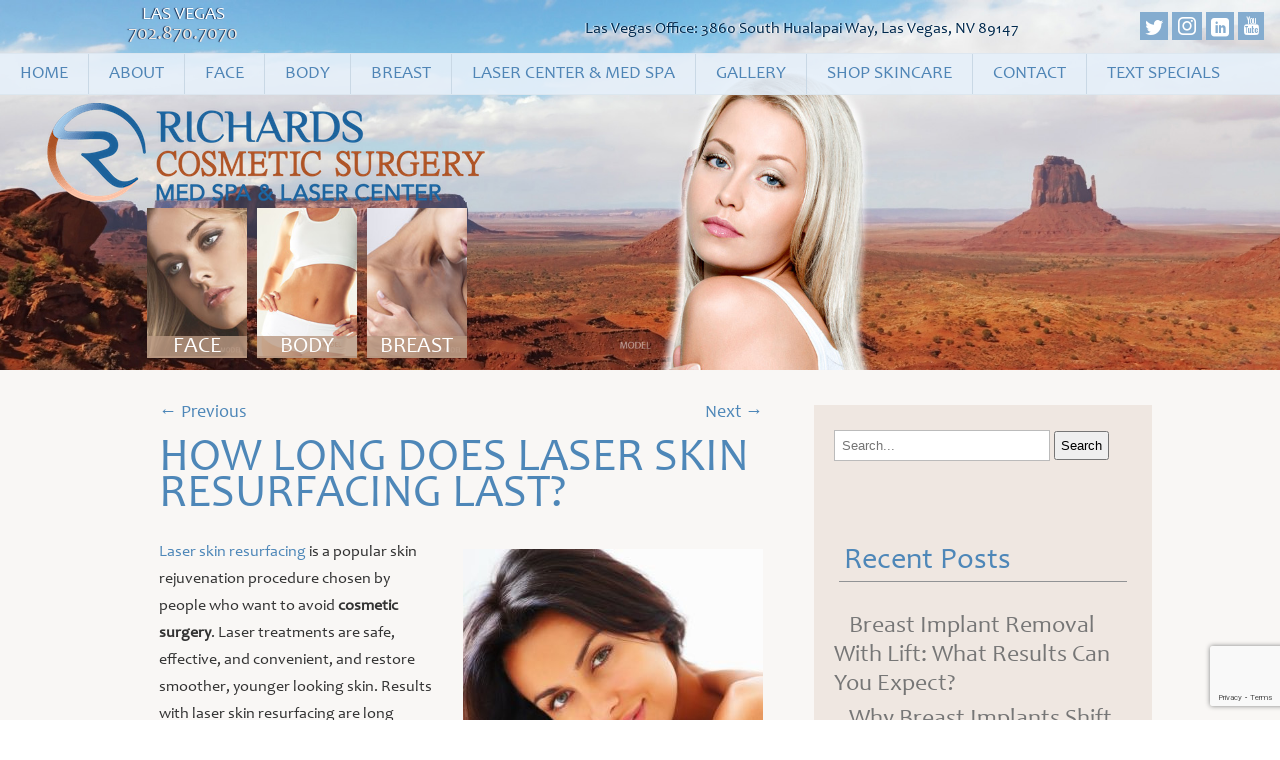

--- FILE ---
content_type: text/html; charset=UTF-8
request_url: https://richardscosmeticsurgery.com/how-long-does-laser-skin-resurfacing-last/
body_size: 25117
content:


<!DOCTYPE html>
<html lang="en-US">
<head>

<script type="text/javascript">var rl_siteid = "5c2f3769-49da-44fe-a496-7219e793d0a0";</script><script type="text/javascript" src="//cdn.rlets.com/capture_static/mms/mms.js" async="async"></script>

<meta name="google-site-verification" content="SmKUxoR0h5djG5tS3Y0GktwG5hvjmCLQCCnZeFesJHM" />
<meta charset="UTF-8" />
<meta name="viewport" content="width=device-width, initial-scale=1, shrink-to-fit=no">
<meta http-equiv="x-ua-compatible" content="ie=edge">

  <title>
	How long does Laser Skin Resurfacing Last? | Las Vegas Medical Spa  </title>
  <link rel="profile" href="https://gmpg.org/xfn/11" />
  <link rel="pingback" href="https://richardscosmeticsurgery.com/xmlrpc.php" />
  <link rel="shortcut icon" href="https://richardscosmeticsurgery.com/wp-content/themes/brichards/images/favicon.ico" type="image/x-icon">
  <link rel="icon" href="https://richardscosmeticsurgery.com/wp-content/themes/brichards/images/favicon.ico" type="image/x-icon">

  <script async src="https://obs.du89buildings.com/i/055647b96dd36bd20540331acfe9b864.js" class="ct_clicktrue"></script><meta name='robots' content='index, follow, max-image-preview:large, max-snippet:-1, max-video-preview:-1' />
	<style>img:is([sizes="auto" i], [sizes^="auto," i]) { contain-intrinsic-size: 3000px 1500px }</style>
	
	<!-- This site is optimized with the Yoast SEO plugin v26.3 - https://yoast.com/wordpress/plugins/seo/ -->
	<meta name="description" content="Laser skin resurfacing is a popular skin rejuvenation procedure chosen by people who want to avoid cosmetic surgery." />
	<link rel="canonical" href="https://richardscosmeticsurgery.com/how-long-does-laser-skin-resurfacing-last/" />
	<meta property="og:locale" content="en_US" />
	<meta property="og:type" content="article" />
	<meta property="og:title" content="How long does Laser Skin Resurfacing Last? | Las Vegas Medical Spa" />
	<meta property="og:description" content="Laser skin resurfacing is a popular skin rejuvenation procedure chosen by people who want to avoid cosmetic surgery." />
	<meta property="og:url" content="https://richardscosmeticsurgery.com/how-long-does-laser-skin-resurfacing-last/" />
	<meta property="og:site_name" content="Las Vegas Cosmetic Plastic Surgeon" />
	<meta property="article:publisher" content="https://www.facebook.com/lasvegasplasticsurgeon/" />
	<meta property="article:published_time" content="2017-08-15T09:00:16+00:00" />
	<meta property="og:image" content="https://richardscosmeticsurgery.com/wp-content/uploads/2017/08/Marcus-Facial-Plastic-2-300x234.jpg" />
	<meta name="author" content="Dr. Richards" />
	<meta name="twitter:card" content="summary_large_image" />
	<meta name="twitter:creator" content="@RichardsBryson" />
	<meta name="twitter:site" content="@RichardsBryson" />
	<meta name="twitter:label1" content="Written by" />
	<meta name="twitter:data1" content="Dr. Richards" />
	<meta name="twitter:label2" content="Est. reading time" />
	<meta name="twitter:data2" content="3 minutes" />
	<script type="application/ld+json" class="yoast-schema-graph">{"@context":"https://schema.org","@graph":[{"@type":"Article","@id":"https://richardscosmeticsurgery.com/how-long-does-laser-skin-resurfacing-last/#article","isPartOf":{"@id":"https://richardscosmeticsurgery.com/how-long-does-laser-skin-resurfacing-last/"},"author":{"name":"Dr. Richards","@id":"https://richardscosmeticsurgery.com/#/schema/person/6cf1d03b4d5f4c8b81cd67ee0297d017"},"headline":"How long does Laser Skin Resurfacing Last?","datePublished":"2017-08-15T09:00:16+00:00","mainEntityOfPage":{"@id":"https://richardscosmeticsurgery.com/how-long-does-laser-skin-resurfacing-last/"},"wordCount":585,"publisher":{"@id":"https://richardscosmeticsurgery.com/#organization"},"image":{"@id":"https://richardscosmeticsurgery.com/how-long-does-laser-skin-resurfacing-last/#primaryimage"},"thumbnailUrl":"https://richardscosmeticsurgery.com/wp-content/uploads/2017/08/Marcus-Facial-Plastic-2-300x234.jpg","articleSection":["Plastic Surgery"],"inLanguage":"en-US"},{"@type":"WebPage","@id":"https://richardscosmeticsurgery.com/how-long-does-laser-skin-resurfacing-last/","url":"https://richardscosmeticsurgery.com/how-long-does-laser-skin-resurfacing-last/","name":"How long does Laser Skin Resurfacing Last? | Las Vegas Medical Spa","isPartOf":{"@id":"https://richardscosmeticsurgery.com/#website"},"primaryImageOfPage":{"@id":"https://richardscosmeticsurgery.com/how-long-does-laser-skin-resurfacing-last/#primaryimage"},"image":{"@id":"https://richardscosmeticsurgery.com/how-long-does-laser-skin-resurfacing-last/#primaryimage"},"thumbnailUrl":"https://richardscosmeticsurgery.com/wp-content/uploads/2017/08/Marcus-Facial-Plastic-2-300x234.jpg","datePublished":"2017-08-15T09:00:16+00:00","description":"Laser skin resurfacing is a popular skin rejuvenation procedure chosen by people who want to avoid cosmetic surgery.","breadcrumb":{"@id":"https://richardscosmeticsurgery.com/how-long-does-laser-skin-resurfacing-last/#breadcrumb"},"inLanguage":"en-US","potentialAction":[{"@type":"ReadAction","target":["https://richardscosmeticsurgery.com/how-long-does-laser-skin-resurfacing-last/"]}]},{"@type":"ImageObject","inLanguage":"en-US","@id":"https://richardscosmeticsurgery.com/how-long-does-laser-skin-resurfacing-last/#primaryimage","url":"https://richardscosmeticsurgery.com/wp-content/uploads/2017/08/Marcus-Facial-Plastic-2.jpg","contentUrl":"https://richardscosmeticsurgery.com/wp-content/uploads/2017/08/Marcus-Facial-Plastic-2.jpg","width":662,"height":517},{"@type":"BreadcrumbList","@id":"https://richardscosmeticsurgery.com/how-long-does-laser-skin-resurfacing-last/#breadcrumb","itemListElement":[{"@type":"ListItem","position":1,"name":"Home","item":"https://richardscosmeticsurgery.com/"},{"@type":"ListItem","position":2,"name":"Blog","item":"https://richardscosmeticsurgery.com/blog/"},{"@type":"ListItem","position":3,"name":"How long does Laser Skin Resurfacing Last?"}]},{"@type":"WebSite","@id":"https://richardscosmeticsurgery.com/#website","url":"https://richardscosmeticsurgery.com/","name":"Las Vegas Cosmetic Plastic Surgeon","description":"Richards Cosmetic Surgery","publisher":{"@id":"https://richardscosmeticsurgery.com/#organization"},"potentialAction":[{"@type":"SearchAction","target":{"@type":"EntryPoint","urlTemplate":"https://richardscosmeticsurgery.com/?s={search_term_string}"},"query-input":{"@type":"PropertyValueSpecification","valueRequired":true,"valueName":"search_term_string"}}],"inLanguage":"en-US"},{"@type":"Organization","@id":"https://richardscosmeticsurgery.com/#organization","name":"Richards Cosmetic Surgery, Med Spa and Laser Center","url":"https://richardscosmeticsurgery.com/","logo":{"@type":"ImageObject","inLanguage":"en-US","@id":"https://richardscosmeticsurgery.com/#/schema/logo/image/","url":"https://richardscosmeticsurgery.com/wp-content/uploads/2014/05/bryson1.jpg","contentUrl":"https://richardscosmeticsurgery.com/wp-content/uploads/2014/05/bryson1.jpg","width":349,"height":524,"caption":"Richards Cosmetic Surgery, Med Spa and Laser Center"},"image":{"@id":"https://richardscosmeticsurgery.com/#/schema/logo/image/"},"sameAs":["https://www.facebook.com/lasvegasplasticsurgeon/","https://x.com/RichardsBryson","https://www.instagram.com/richards_cosmetic_surgery/"]},{"@type":"Person","@id":"https://richardscosmeticsurgery.com/#/schema/person/6cf1d03b4d5f4c8b81cd67ee0297d017","name":"Dr. Richards","image":{"@type":"ImageObject","inLanguage":"en-US","@id":"https://richardscosmeticsurgery.com/#/schema/person/image/","url":"https://secure.gravatar.com/avatar/198ecb7ba99291e15c58183d22793c6a2a8f85419cfaae79ff81b453ec645550?s=96&d=mm&r=g","contentUrl":"https://secure.gravatar.com/avatar/198ecb7ba99291e15c58183d22793c6a2a8f85419cfaae79ff81b453ec645550?s=96&d=mm&r=g","caption":"Dr. Richards"}}]}</script>
	<!-- / Yoast SEO plugin. -->


<link rel="alternate" type="application/rss+xml" title="Las Vegas Cosmetic Plastic Surgeon &raquo; Feed" href="https://richardscosmeticsurgery.com/feed/" />
<link rel="alternate" type="application/rss+xml" title="Las Vegas Cosmetic Plastic Surgeon &raquo; Comments Feed" href="https://richardscosmeticsurgery.com/comments/feed/" />
<script type="text/javascript">
/* <![CDATA[ */
window._wpemojiSettings = {"baseUrl":"https:\/\/s.w.org\/images\/core\/emoji\/16.0.1\/72x72\/","ext":".png","svgUrl":"https:\/\/s.w.org\/images\/core\/emoji\/16.0.1\/svg\/","svgExt":".svg","source":{"concatemoji":"https:\/\/richardscosmeticsurgery.com\/wp-includes\/js\/wp-emoji-release.min.js?ver=6.8.3"}};
/*! This file is auto-generated */
!function(s,n){var o,i,e;function c(e){try{var t={supportTests:e,timestamp:(new Date).valueOf()};sessionStorage.setItem(o,JSON.stringify(t))}catch(e){}}function p(e,t,n){e.clearRect(0,0,e.canvas.width,e.canvas.height),e.fillText(t,0,0);var t=new Uint32Array(e.getImageData(0,0,e.canvas.width,e.canvas.height).data),a=(e.clearRect(0,0,e.canvas.width,e.canvas.height),e.fillText(n,0,0),new Uint32Array(e.getImageData(0,0,e.canvas.width,e.canvas.height).data));return t.every(function(e,t){return e===a[t]})}function u(e,t){e.clearRect(0,0,e.canvas.width,e.canvas.height),e.fillText(t,0,0);for(var n=e.getImageData(16,16,1,1),a=0;a<n.data.length;a++)if(0!==n.data[a])return!1;return!0}function f(e,t,n,a){switch(t){case"flag":return n(e,"\ud83c\udff3\ufe0f\u200d\u26a7\ufe0f","\ud83c\udff3\ufe0f\u200b\u26a7\ufe0f")?!1:!n(e,"\ud83c\udde8\ud83c\uddf6","\ud83c\udde8\u200b\ud83c\uddf6")&&!n(e,"\ud83c\udff4\udb40\udc67\udb40\udc62\udb40\udc65\udb40\udc6e\udb40\udc67\udb40\udc7f","\ud83c\udff4\u200b\udb40\udc67\u200b\udb40\udc62\u200b\udb40\udc65\u200b\udb40\udc6e\u200b\udb40\udc67\u200b\udb40\udc7f");case"emoji":return!a(e,"\ud83e\udedf")}return!1}function g(e,t,n,a){var r="undefined"!=typeof WorkerGlobalScope&&self instanceof WorkerGlobalScope?new OffscreenCanvas(300,150):s.createElement("canvas"),o=r.getContext("2d",{willReadFrequently:!0}),i=(o.textBaseline="top",o.font="600 32px Arial",{});return e.forEach(function(e){i[e]=t(o,e,n,a)}),i}function t(e){var t=s.createElement("script");t.src=e,t.defer=!0,s.head.appendChild(t)}"undefined"!=typeof Promise&&(o="wpEmojiSettingsSupports",i=["flag","emoji"],n.supports={everything:!0,everythingExceptFlag:!0},e=new Promise(function(e){s.addEventListener("DOMContentLoaded",e,{once:!0})}),new Promise(function(t){var n=function(){try{var e=JSON.parse(sessionStorage.getItem(o));if("object"==typeof e&&"number"==typeof e.timestamp&&(new Date).valueOf()<e.timestamp+604800&&"object"==typeof e.supportTests)return e.supportTests}catch(e){}return null}();if(!n){if("undefined"!=typeof Worker&&"undefined"!=typeof OffscreenCanvas&&"undefined"!=typeof URL&&URL.createObjectURL&&"undefined"!=typeof Blob)try{var e="postMessage("+g.toString()+"("+[JSON.stringify(i),f.toString(),p.toString(),u.toString()].join(",")+"));",a=new Blob([e],{type:"text/javascript"}),r=new Worker(URL.createObjectURL(a),{name:"wpTestEmojiSupports"});return void(r.onmessage=function(e){c(n=e.data),r.terminate(),t(n)})}catch(e){}c(n=g(i,f,p,u))}t(n)}).then(function(e){for(var t in e)n.supports[t]=e[t],n.supports.everything=n.supports.everything&&n.supports[t],"flag"!==t&&(n.supports.everythingExceptFlag=n.supports.everythingExceptFlag&&n.supports[t]);n.supports.everythingExceptFlag=n.supports.everythingExceptFlag&&!n.supports.flag,n.DOMReady=!1,n.readyCallback=function(){n.DOMReady=!0}}).then(function(){return e}).then(function(){var e;n.supports.everything||(n.readyCallback(),(e=n.source||{}).concatemoji?t(e.concatemoji):e.wpemoji&&e.twemoji&&(t(e.twemoji),t(e.wpemoji)))}))}((window,document),window._wpemojiSettings);
/* ]]> */
</script>
<link rel='stylesheet' id='main-styles-css' href='https://richardscosmeticsurgery.com/wp-content/themes/brichards/style.css?ver=6.8.3' type='text/css' media='all' />
<style id='wp-emoji-styles-inline-css' type='text/css'>

	img.wp-smiley, img.emoji {
		display: inline !important;
		border: none !important;
		box-shadow: none !important;
		height: 1em !important;
		width: 1em !important;
		margin: 0 0.07em !important;
		vertical-align: -0.1em !important;
		background: none !important;
		padding: 0 !important;
	}
</style>
<link rel='stylesheet' id='wp-block-library-css' href='https://richardscosmeticsurgery.com/wp-includes/css/dist/block-library/style.min.css?ver=6.8.3' type='text/css' media='all' />
<style id='classic-theme-styles-inline-css' type='text/css'>
/*! This file is auto-generated */
.wp-block-button__link{color:#fff;background-color:#32373c;border-radius:9999px;box-shadow:none;text-decoration:none;padding:calc(.667em + 2px) calc(1.333em + 2px);font-size:1.125em}.wp-block-file__button{background:#32373c;color:#fff;text-decoration:none}
</style>
<style id='global-styles-inline-css' type='text/css'>
:root{--wp--preset--aspect-ratio--square: 1;--wp--preset--aspect-ratio--4-3: 4/3;--wp--preset--aspect-ratio--3-4: 3/4;--wp--preset--aspect-ratio--3-2: 3/2;--wp--preset--aspect-ratio--2-3: 2/3;--wp--preset--aspect-ratio--16-9: 16/9;--wp--preset--aspect-ratio--9-16: 9/16;--wp--preset--color--black: #000000;--wp--preset--color--cyan-bluish-gray: #abb8c3;--wp--preset--color--white: #ffffff;--wp--preset--color--pale-pink: #f78da7;--wp--preset--color--vivid-red: #cf2e2e;--wp--preset--color--luminous-vivid-orange: #ff6900;--wp--preset--color--luminous-vivid-amber: #fcb900;--wp--preset--color--light-green-cyan: #7bdcb5;--wp--preset--color--vivid-green-cyan: #00d084;--wp--preset--color--pale-cyan-blue: #8ed1fc;--wp--preset--color--vivid-cyan-blue: #0693e3;--wp--preset--color--vivid-purple: #9b51e0;--wp--preset--gradient--vivid-cyan-blue-to-vivid-purple: linear-gradient(135deg,rgba(6,147,227,1) 0%,rgb(155,81,224) 100%);--wp--preset--gradient--light-green-cyan-to-vivid-green-cyan: linear-gradient(135deg,rgb(122,220,180) 0%,rgb(0,208,130) 100%);--wp--preset--gradient--luminous-vivid-amber-to-luminous-vivid-orange: linear-gradient(135deg,rgba(252,185,0,1) 0%,rgba(255,105,0,1) 100%);--wp--preset--gradient--luminous-vivid-orange-to-vivid-red: linear-gradient(135deg,rgba(255,105,0,1) 0%,rgb(207,46,46) 100%);--wp--preset--gradient--very-light-gray-to-cyan-bluish-gray: linear-gradient(135deg,rgb(238,238,238) 0%,rgb(169,184,195) 100%);--wp--preset--gradient--cool-to-warm-spectrum: linear-gradient(135deg,rgb(74,234,220) 0%,rgb(151,120,209) 20%,rgb(207,42,186) 40%,rgb(238,44,130) 60%,rgb(251,105,98) 80%,rgb(254,248,76) 100%);--wp--preset--gradient--blush-light-purple: linear-gradient(135deg,rgb(255,206,236) 0%,rgb(152,150,240) 100%);--wp--preset--gradient--blush-bordeaux: linear-gradient(135deg,rgb(254,205,165) 0%,rgb(254,45,45) 50%,rgb(107,0,62) 100%);--wp--preset--gradient--luminous-dusk: linear-gradient(135deg,rgb(255,203,112) 0%,rgb(199,81,192) 50%,rgb(65,88,208) 100%);--wp--preset--gradient--pale-ocean: linear-gradient(135deg,rgb(255,245,203) 0%,rgb(182,227,212) 50%,rgb(51,167,181) 100%);--wp--preset--gradient--electric-grass: linear-gradient(135deg,rgb(202,248,128) 0%,rgb(113,206,126) 100%);--wp--preset--gradient--midnight: linear-gradient(135deg,rgb(2,3,129) 0%,rgb(40,116,252) 100%);--wp--preset--font-size--small: 13px;--wp--preset--font-size--medium: 20px;--wp--preset--font-size--large: 36px;--wp--preset--font-size--x-large: 42px;--wp--preset--spacing--20: 0.44rem;--wp--preset--spacing--30: 0.67rem;--wp--preset--spacing--40: 1rem;--wp--preset--spacing--50: 1.5rem;--wp--preset--spacing--60: 2.25rem;--wp--preset--spacing--70: 3.38rem;--wp--preset--spacing--80: 5.06rem;--wp--preset--shadow--natural: 6px 6px 9px rgba(0, 0, 0, 0.2);--wp--preset--shadow--deep: 12px 12px 50px rgba(0, 0, 0, 0.4);--wp--preset--shadow--sharp: 6px 6px 0px rgba(0, 0, 0, 0.2);--wp--preset--shadow--outlined: 6px 6px 0px -3px rgba(255, 255, 255, 1), 6px 6px rgba(0, 0, 0, 1);--wp--preset--shadow--crisp: 6px 6px 0px rgba(0, 0, 0, 1);}:where(.is-layout-flex){gap: 0.5em;}:where(.is-layout-grid){gap: 0.5em;}body .is-layout-flex{display: flex;}.is-layout-flex{flex-wrap: wrap;align-items: center;}.is-layout-flex > :is(*, div){margin: 0;}body .is-layout-grid{display: grid;}.is-layout-grid > :is(*, div){margin: 0;}:where(.wp-block-columns.is-layout-flex){gap: 2em;}:where(.wp-block-columns.is-layout-grid){gap: 2em;}:where(.wp-block-post-template.is-layout-flex){gap: 1.25em;}:where(.wp-block-post-template.is-layout-grid){gap: 1.25em;}.has-black-color{color: var(--wp--preset--color--black) !important;}.has-cyan-bluish-gray-color{color: var(--wp--preset--color--cyan-bluish-gray) !important;}.has-white-color{color: var(--wp--preset--color--white) !important;}.has-pale-pink-color{color: var(--wp--preset--color--pale-pink) !important;}.has-vivid-red-color{color: var(--wp--preset--color--vivid-red) !important;}.has-luminous-vivid-orange-color{color: var(--wp--preset--color--luminous-vivid-orange) !important;}.has-luminous-vivid-amber-color{color: var(--wp--preset--color--luminous-vivid-amber) !important;}.has-light-green-cyan-color{color: var(--wp--preset--color--light-green-cyan) !important;}.has-vivid-green-cyan-color{color: var(--wp--preset--color--vivid-green-cyan) !important;}.has-pale-cyan-blue-color{color: var(--wp--preset--color--pale-cyan-blue) !important;}.has-vivid-cyan-blue-color{color: var(--wp--preset--color--vivid-cyan-blue) !important;}.has-vivid-purple-color{color: var(--wp--preset--color--vivid-purple) !important;}.has-black-background-color{background-color: var(--wp--preset--color--black) !important;}.has-cyan-bluish-gray-background-color{background-color: var(--wp--preset--color--cyan-bluish-gray) !important;}.has-white-background-color{background-color: var(--wp--preset--color--white) !important;}.has-pale-pink-background-color{background-color: var(--wp--preset--color--pale-pink) !important;}.has-vivid-red-background-color{background-color: var(--wp--preset--color--vivid-red) !important;}.has-luminous-vivid-orange-background-color{background-color: var(--wp--preset--color--luminous-vivid-orange) !important;}.has-luminous-vivid-amber-background-color{background-color: var(--wp--preset--color--luminous-vivid-amber) !important;}.has-light-green-cyan-background-color{background-color: var(--wp--preset--color--light-green-cyan) !important;}.has-vivid-green-cyan-background-color{background-color: var(--wp--preset--color--vivid-green-cyan) !important;}.has-pale-cyan-blue-background-color{background-color: var(--wp--preset--color--pale-cyan-blue) !important;}.has-vivid-cyan-blue-background-color{background-color: var(--wp--preset--color--vivid-cyan-blue) !important;}.has-vivid-purple-background-color{background-color: var(--wp--preset--color--vivid-purple) !important;}.has-black-border-color{border-color: var(--wp--preset--color--black) !important;}.has-cyan-bluish-gray-border-color{border-color: var(--wp--preset--color--cyan-bluish-gray) !important;}.has-white-border-color{border-color: var(--wp--preset--color--white) !important;}.has-pale-pink-border-color{border-color: var(--wp--preset--color--pale-pink) !important;}.has-vivid-red-border-color{border-color: var(--wp--preset--color--vivid-red) !important;}.has-luminous-vivid-orange-border-color{border-color: var(--wp--preset--color--luminous-vivid-orange) !important;}.has-luminous-vivid-amber-border-color{border-color: var(--wp--preset--color--luminous-vivid-amber) !important;}.has-light-green-cyan-border-color{border-color: var(--wp--preset--color--light-green-cyan) !important;}.has-vivid-green-cyan-border-color{border-color: var(--wp--preset--color--vivid-green-cyan) !important;}.has-pale-cyan-blue-border-color{border-color: var(--wp--preset--color--pale-cyan-blue) !important;}.has-vivid-cyan-blue-border-color{border-color: var(--wp--preset--color--vivid-cyan-blue) !important;}.has-vivid-purple-border-color{border-color: var(--wp--preset--color--vivid-purple) !important;}.has-vivid-cyan-blue-to-vivid-purple-gradient-background{background: var(--wp--preset--gradient--vivid-cyan-blue-to-vivid-purple) !important;}.has-light-green-cyan-to-vivid-green-cyan-gradient-background{background: var(--wp--preset--gradient--light-green-cyan-to-vivid-green-cyan) !important;}.has-luminous-vivid-amber-to-luminous-vivid-orange-gradient-background{background: var(--wp--preset--gradient--luminous-vivid-amber-to-luminous-vivid-orange) !important;}.has-luminous-vivid-orange-to-vivid-red-gradient-background{background: var(--wp--preset--gradient--luminous-vivid-orange-to-vivid-red) !important;}.has-very-light-gray-to-cyan-bluish-gray-gradient-background{background: var(--wp--preset--gradient--very-light-gray-to-cyan-bluish-gray) !important;}.has-cool-to-warm-spectrum-gradient-background{background: var(--wp--preset--gradient--cool-to-warm-spectrum) !important;}.has-blush-light-purple-gradient-background{background: var(--wp--preset--gradient--blush-light-purple) !important;}.has-blush-bordeaux-gradient-background{background: var(--wp--preset--gradient--blush-bordeaux) !important;}.has-luminous-dusk-gradient-background{background: var(--wp--preset--gradient--luminous-dusk) !important;}.has-pale-ocean-gradient-background{background: var(--wp--preset--gradient--pale-ocean) !important;}.has-electric-grass-gradient-background{background: var(--wp--preset--gradient--electric-grass) !important;}.has-midnight-gradient-background{background: var(--wp--preset--gradient--midnight) !important;}.has-small-font-size{font-size: var(--wp--preset--font-size--small) !important;}.has-medium-font-size{font-size: var(--wp--preset--font-size--medium) !important;}.has-large-font-size{font-size: var(--wp--preset--font-size--large) !important;}.has-x-large-font-size{font-size: var(--wp--preset--font-size--x-large) !important;}
:where(.wp-block-post-template.is-layout-flex){gap: 1.25em;}:where(.wp-block-post-template.is-layout-grid){gap: 1.25em;}
:where(.wp-block-columns.is-layout-flex){gap: 2em;}:where(.wp-block-columns.is-layout-grid){gap: 2em;}
:root :where(.wp-block-pullquote){font-size: 1.5em;line-height: 1.6;}
</style>
<link rel='stylesheet' id='contact-form-7-css' href='https://richardscosmeticsurgery.com/wp-content/plugins/contact-form-7/includes/css/styles.css?ver=6.1.3' type='text/css' media='all' />
<link rel='stylesheet' id='spu-public-css-css' href='https://richardscosmeticsurgery.com/wp-content/plugins/popups/public/assets/css/public.css?ver=1.9.3.8' type='text/css' media='all' />
<link rel='stylesheet' id='heateor_sss_frontend_css-css' href='https://richardscosmeticsurgery.com/wp-content/plugins/sassy-social-share/public/css/sassy-social-share-public.css?ver=3.3.79' type='text/css' media='all' />
<style id='heateor_sss_frontend_css-inline-css' type='text/css'>
.heateor_sss_button_instagram span.heateor_sss_svg,a.heateor_sss_instagram span.heateor_sss_svg{background:radial-gradient(circle at 30% 107%,#fdf497 0,#fdf497 5%,#fd5949 45%,#d6249f 60%,#285aeb 90%)}.heateor_sss_horizontal_sharing .heateor_sss_svg,.heateor_sss_standard_follow_icons_container .heateor_sss_svg{color:#fff;border-width:0px;border-style:solid;border-color:transparent}.heateor_sss_horizontal_sharing .heateorSssTCBackground{color:#666}.heateor_sss_horizontal_sharing span.heateor_sss_svg:hover,.heateor_sss_standard_follow_icons_container span.heateor_sss_svg:hover{border-color:transparent;}.heateor_sss_vertical_sharing span.heateor_sss_svg,.heateor_sss_floating_follow_icons_container span.heateor_sss_svg{color:#fff;border-width:0px;border-style:solid;border-color:transparent;}.heateor_sss_vertical_sharing .heateorSssTCBackground{color:#666;}.heateor_sss_vertical_sharing span.heateor_sss_svg:hover,.heateor_sss_floating_follow_icons_container span.heateor_sss_svg:hover{border-color:transparent;}@media screen and (max-width:783px) {.heateor_sss_vertical_sharing{display:none!important}}
</style>
<script type="text/javascript" src="https://richardscosmeticsurgery.com/wp-includes/js/jquery/jquery.min.js?ver=3.7.1" id="jquery-core-js"></script>
<script type="text/javascript" src="https://richardscosmeticsurgery.com/wp-includes/js/jquery/jquery-migrate.min.js?ver=3.4.1" id="jquery-migrate-js"></script>
<script type="text/javascript" id="clickceaseFrontEnd-js-extra">
/* <![CDATA[ */
var ajax_obj = {"cc_nonce":"f963e51cfc","ajax_url":"https:\/\/richardscosmeticsurgery.com\/wp-admin\/admin-ajax.php","ajax_action":"validate_clickcease_response"};
/* ]]> */
</script>
<script type="text/javascript" src="https://richardscosmeticsurgery.com/wp-content/plugins/cheq-essentials-go-to-market-security/includes/assets/js/front-end.js?ver=1.0" id="clickceaseFrontEnd-js"></script>
<link rel="https://api.w.org/" href="https://richardscosmeticsurgery.com/wp-json/" /><link rel="alternate" title="JSON" type="application/json" href="https://richardscosmeticsurgery.com/wp-json/wp/v2/posts/2989" /><link rel="EditURI" type="application/rsd+xml" title="RSD" href="https://richardscosmeticsurgery.com/xmlrpc.php?rsd" />
<meta name="generator" content="WordPress 6.8.3" />
<link rel='shortlink' href='https://richardscosmeticsurgery.com/?p=2989' />
<link rel="alternate" title="oEmbed (JSON)" type="application/json+oembed" href="https://richardscosmeticsurgery.com/wp-json/oembed/1.0/embed?url=https%3A%2F%2Frichardscosmeticsurgery.com%2Fhow-long-does-laser-skin-resurfacing-last%2F" />
<link rel="alternate" title="oEmbed (XML)" type="text/xml+oembed" href="https://richardscosmeticsurgery.com/wp-json/oembed/1.0/embed?url=https%3A%2F%2Frichardscosmeticsurgery.com%2Fhow-long-does-laser-skin-resurfacing-last%2F&#038;format=xml" />
            <script type="application/ld+json">
            {
                "@context": "http://schema.org",
                "@type":  "Physician",
                "address": {
                    "@type": "PostalAddress",
                    "addressLocality": "Las Vegas",
                    "addressRegion":  "NV",
                    "postalCode":  "89147",
                    "streetAddress":  "3860 South Hualapai Way"
                },
                "aggregateRating": {
                  "@type": "AggregateRating",
                  "ratingValue":  "5",
                  "reviewCount":  "40"
                },
                "image": "https://richardscosmeticsurgery.com/wp-content/uploads/2014/05/Bryson-Head-Shots-6.jpg",
                "name":  "Dr. Bryson Richards",
                "telephone": "702.870.7070",
                "url": "https://richardscosmeticsurgery.com"
            }
            </script>
<!-- We need this for debugging -->
<!-- Bryson G. Richards MD 1.0 -->
<style type="text/css">.broken_link, a.broken_link {
	text-decoration: line-through;
}</style>
<script type="text/javascript">
	jQuery(function($){
	    $(document).ready(function(){
	      // superFish
	       $('ul.sf-menu').supersubs({
	       minWidth:    16, // minimum width of sub-menus in em units
	       maxWidth:    40, // maximum width of sub-menus in em units
	       extraWidth:  1 // extra width can ensure lines don't sometimes turn over
	     })
	    $('ul.sf-menu').superfish(); // call supersubs first, then superfish
	     });
	});
</script>
    
    <!-- Google Tag Manager -->
<script>(function(w,d,s,l,i){w[l]=w[l]||[];w[l].push({'gtm.start':
new Date().getTime(),event:'gtm.js'});var f=d.getElementsByTagName(s)[0],
j=d.createElement(s),dl=l!='dataLayer'?'&l='+l:'';j.async=true;j.src=
'https://www.googletagmanager.com/gtm.js?id='+i+dl;f.parentNode.insertBefore(j,f);
})(window,document,'script','dataLayer','GTM-PXQS9LWD');</script>
<!-- End Google Tag Manager -->
    
    <!-- Event snippet for Mobile Phone Clicks conversion page
In your html page, add the snippet and call gtag_report_conversion when someone clicks on the chosen link or button. -->
<script>
function gtag_report_conversion(url) {
  var callback = function () {
    if (typeof(url) != 'undefined') {
      window.location = url;
    }
  };
  gtag('event', 'conversion', {
      'send_to': 'AW-10775493425/aYsDCNPfv_gCELH2k5Io',
      'event_callback': callback
  });
  return false;
}
</script>

<!-- Facebook Pixel Code -->
<script>
  !function(f,b,e,v,n,t,s)
  {if(f.fbq)return;n=f.fbq=function(){n.callMethod?
  n.callMethod.apply(n,arguments):n.queue.push(arguments)};
  if(!f._fbq)f._fbq=n;n.push=n;n.loaded=!0;n.version='2.0';
  n.queue=[];t=b.createElement(e);t.async=!0;
  t.src=v;s=b.getElementsByTagName(e)[0];
  s.parentNode.insertBefore(t,s)}(window, document,'script',
  'https://connect.facebook.net/en_US/fbevents.js');
  fbq('init', '2679880928704840');
  fbq('track', 'PageView');
</script>
<noscript><img height="1" width="1" style="display:none"
  src="https://www.facebook.com/tr?id=2679880928704840&ev=PageView&noscript=1"
/></noscript>
<!-- End Facebook Pixel Code -->

<script type="text/javascript">var rl_siteid = "5c2f3769-49da-44fe-a496-7219e793d0a0";</script><script type="text/javascript" src="//cdn.rlets.com/capture_static/mms/mms.js" async="async"></script>
<script>
  fbq('track', 'ViewContent');
</script>

</head>


<body data-rsssl=1 class="wp-singular post-template-default single single-post postid-2989 single-format-standard wp-theme-brichards responso_3 responso_3_6 metaslider-plugin" data-0="background-position: 0px -100px" data-800="background-position: 0px -1200px" >

    
        <!-- Google Tag Manager (noscript) -->
<noscript><iframe src="https://www.googletagmanager.com/ns.html?id=GTM-PXQS9LWD"
height="0" width="0" style="display:none;visibility:hidden"></iframe></noscript>
<!-- End Google Tag Manager (noscript) -->

  <header id="header">
	<div class="wrapper">
	<div class="services">
      <div class="address">
	      <ul>
		      <li>Las Vegas<br /><a href="tel:7028707070">702.870.7070</a></li>
		      <li style="display:none">Lake Havasu<br /><a href="tel:9288545400">928.854.5400</a></li>
	      </ul>
      </div><!-- end of address -->

	  
	  <div id="logo">

		<a href="https://richardscosmeticsurgery.com/"><img src="https://richardscosmeticsurgery.com/wp-content/uploads/2019/05/rlogo.png" width="444" height="107" alt="Las Vegas Cosmetic Plastic Surgeon" /></a>
	  </div><!-- end of #logo -->

	  
	  
	  


	  
	  <div class="featured">
		  <ul>
		  	<li class="face"><a href="https://richardscosmeticsurgery.com/face/"><h3>Face</h3></a></li>
		  	<li class="body"><a href="https://richardscosmeticsurgery.com/body/"><h3>Body</h3></a></li>
		  	<li class="breast"><a href="https://richardscosmeticsurgery.com/breast/"><h3>Breast</h3></a></li>
		  </ul>
	  </div><!-- end of  -->
 </div><!-- end of services -->

		<div class="contact-us">

			<p>Las Vegas Office: 3860 South Hualapai Way, Las Vegas, NV 89147</p>

			<ul class="social-icons"><li><a target="_blank" class="icon-twitter" href="https://twitter.com/RichardsBryson"></a></li><li><a target="_blank" class="icon-instagram" href="https://www.instagram.com/richards_cosmetic_surgery/"></a></li><li><a target="_blank" class="icon-linkedin" href="https://www.linkedin.com/in/brysonrichards"></a></li><li><a target="_blank" class="icon-youtube" href="https://www.youtube.com/channel/UCWGfF0sWzSmfoTQ1EOJDMxw"></a></li></ul><!-- end of .social-icons --><div class="fb-like" data-href="https://www.facebook.com/richardscosmeticsurgery" data-layout="button" data-action="like" data-size="small" data-show-faces="false" data-share="false"></div>
		</div><!-- end of contact-us -->

	 </div><!-- end of .wrapper -->
	 		  	<nav id="access" class="sticky">
					<div class="menu-header-container"><ul id="menu-header" class="sf-menu"><li id="menu-item-120" class="menu-item menu-item-type-post_type menu-item-object-page menu-item-home menu-item-120"><a href="https://richardscosmeticsurgery.com/">Home</a></li>
<li id="menu-item-147" class="menu-item menu-item-type-post_type menu-item-object-page menu-item-has-children menu-item-147"><a href="https://richardscosmeticsurgery.com/meet-dr-richards/">About</a>
<ul class="sub-menu">
	<li id="menu-item-358" class="menu-item menu-item-type-post_type menu-item-object-page menu-item-358"><a href="https://richardscosmeticsurgery.com/meet-dr-richards/">Meet Dr. Bryson G. Richards</a></li>
	<li id="menu-item-2459" class="menu-item menu-item-type-post_type menu-item-object-page menu-item-2459"><a href="https://richardscosmeticsurgery.com/meet-the-staff/">Meet the Staff</a></li>
	<li id="menu-item-661" class="menu-item menu-item-type-post_type menu-item-object-page menu-item-661"><a href="https://richardscosmeticsurgery.com/specials/">Specials</a></li>
	<li id="menu-item-146" class="menu-item menu-item-type-post_type menu-item-object-page menu-item-146"><a href="https://richardscosmeticsurgery.com/locations/">Office Tour</a></li>
	<li id="menu-item-1143" class="menu-item menu-item-type-post_type menu-item-object-page menu-item-1143"><a href="https://richardscosmeticsurgery.com/patient-reviews/">RealSelf Reviews</a></li>
	<li id="menu-item-549" class="menu-item menu-item-type-post_type menu-item-object-page menu-item-549"><a href="https://richardscosmeticsurgery.com/question-answer/">Question &#038; Answer</a></li>
	<li id="menu-item-739" class="menu-item menu-item-type-post_type menu-item-object-page menu-item-739"><a href="https://richardscosmeticsurgery.com/testimonials/">Testimonials</a></li>
	<li id="menu-item-786" class="menu-item menu-item-type-post_type menu-item-object-page menu-item-786"><a href="https://richardscosmeticsurgery.com/financing/">Financing</a></li>
</ul>
</li>
<li id="menu-item-138" class="menu-item menu-item-type-post_type menu-item-object-page menu-item-has-children menu-item-138"><a href="https://richardscosmeticsurgery.com/face/">Face</a>
<ul class="sub-menu">
	<li id="menu-item-141" class="menu-item menu-item-type-post_type menu-item-object-page menu-item-141"><a href="https://richardscosmeticsurgery.com/face/facelift/">Facelift</a></li>
	<li id="menu-item-140" class="menu-item menu-item-type-post_type menu-item-object-page menu-item-140"><a href="https://richardscosmeticsurgery.com/face/eyelid-surgery/">Eyelid Surgery</a></li>
	<li id="menu-item-756" class="menu-item menu-item-type-post_type menu-item-object-page menu-item-756"><a href="https://richardscosmeticsurgery.com/face/browlift/">Browlift</a></li>
	<li id="menu-item-143" class="menu-item menu-item-type-post_type menu-item-object-page menu-item-143"><a href="https://richardscosmeticsurgery.com/face/neck-lift/">Neck Lift</a></li>
	<li id="menu-item-139" class="menu-item menu-item-type-post_type menu-item-object-page menu-item-139"><a href="https://richardscosmeticsurgery.com/face/ear-surgery/">Ear Surgery</a></li>
</ul>
</li>
<li id="menu-item-122" class="menu-item menu-item-type-post_type menu-item-object-page menu-item-has-children menu-item-122"><a href="https://richardscosmeticsurgery.com/body/">Body</a>
<ul class="sub-menu">
	<li id="menu-item-407" class="menu-item menu-item-type-post_type menu-item-object-page menu-item-has-children menu-item-407"><a href="https://richardscosmeticsurgery.com/body/body-contouring/">Body Contouring</a>
	<ul class="sub-menu">
		<li id="menu-item-124" class="menu-item menu-item-type-post_type menu-item-object-page menu-item-124"><a href="https://richardscosmeticsurgery.com/body/arm-lift/">Arm Lift</a></li>
		<li id="menu-item-125" class="menu-item menu-item-type-post_type menu-item-object-page menu-item-125"><a href="https://richardscosmeticsurgery.com/body/body-lift/">Body Lift</a></li>
		<li id="menu-item-126" class="menu-item menu-item-type-post_type menu-item-object-page menu-item-126"><a href="https://richardscosmeticsurgery.com/body/brazilian-butt-lift/">Brazilian Butt Lift</a></li>
		<li id="menu-item-128" class="menu-item menu-item-type-post_type menu-item-object-page menu-item-128"><a href="https://richardscosmeticsurgery.com/body/liposuction/">Liposuction</a></li>
		<li id="menu-item-130" class="menu-item menu-item-type-post_type menu-item-object-page menu-item-130"><a href="https://richardscosmeticsurgery.com/body/thigh-lift/">Thigh Lift</a></li>
	</ul>
</li>
	<li id="menu-item-127" class="menu-item menu-item-type-post_type menu-item-object-page menu-item-127"><a href="https://richardscosmeticsurgery.com/body/labiaplasty/">Labiaplasty</a></li>
	<li id="menu-item-408" class="menu-item menu-item-type-post_type menu-item-object-page menu-item-408"><a href="https://richardscosmeticsurgery.com/body/liposuction/">Liposuction</a></li>
	<li id="menu-item-123" class="menu-item menu-item-type-post_type menu-item-object-page menu-item-123"><a href="https://richardscosmeticsurgery.com/body/abdominoplasty/">Tummy Tuck</a></li>
	<li id="menu-item-129" class="menu-item menu-item-type-post_type menu-item-object-page menu-item-129"><a href="https://richardscosmeticsurgery.com/body/mommy-makeover/">Mommy Makeover</a></li>
</ul>
</li>
<li id="menu-item-131" class="menu-item menu-item-type-post_type menu-item-object-page menu-item-has-children menu-item-131"><a href="https://richardscosmeticsurgery.com/breast/">Breast</a>
<ul class="sub-menu">
	<li id="menu-item-2326" class="menu-item menu-item-type-custom menu-item-object-custom menu-item-2326"><a href="https://richardscosmeticsurgery.com/procedure/breast/breast-augmentation/">Breast Before and After Photos</a></li>
	<li id="menu-item-132" class="menu-item menu-item-type-post_type menu-item-object-page menu-item-132"><a href="https://richardscosmeticsurgery.com/breast/breast-augmentation/">Breast Augmentation</a></li>
	<li id="menu-item-136" class="menu-item menu-item-type-post_type menu-item-object-page menu-item-136"><a href="https://richardscosmeticsurgery.com/breast/breast-revision/">Breast Revision</a></li>
	<li id="menu-item-133" class="menu-item menu-item-type-post_type menu-item-object-page menu-item-133"><a href="https://richardscosmeticsurgery.com/breast/breast-lift/">Breast Lift</a></li>
	<li id="menu-item-135" class="menu-item menu-item-type-post_type menu-item-object-page menu-item-135"><a href="https://richardscosmeticsurgery.com/breast/breast-reduction/">Breast Reduction</a></li>
</ul>
</li>
<li id="menu-item-2310" class="menu-item menu-item-type-post_type menu-item-object-page menu-item-has-children menu-item-2310"><a href="https://richardscosmeticsurgery.com/laser-center-and-medical-spa/">Laser Center &#038; Med Spa</a>
<ul class="sub-menu">
	<li id="menu-item-5309" class="menu-item menu-item-type-post_type menu-item-object-page menu-item-5309"><a href="https://richardscosmeticsurgery.com/iv-boost/">IV Therapy Boost</a></li>
	<li id="menu-item-148" class="menu-item menu-item-type-post_type menu-item-object-page menu-item-148"><a href="https://richardscosmeticsurgery.com/non-surgical/">Non Surgical</a></li>
	<li id="menu-item-2816" class="menu-item menu-item-type-custom menu-item-object-custom menu-item-has-children menu-item-2816"><a href="#">Injectables</a>
	<ul class="sub-menu">
		<li id="menu-item-149" class="menu-item menu-item-type-post_type menu-item-object-page menu-item-149"><a href="https://richardscosmeticsurgery.com/non-surgical/botox/">Botox® / Dysport® / Xeomin®</a></li>
		<li id="menu-item-150" class="menu-item menu-item-type-post_type menu-item-object-page menu-item-150"><a href="https://richardscosmeticsurgery.com/non-surgical/dermal-fillers/">Dermal Fillers</a></li>
		<li id="menu-item-2313" class="menu-item menu-item-type-post_type menu-item-object-page menu-item-2313"><a href="https://richardscosmeticsurgery.com/kybella/">Kybella</a></li>
		<li id="menu-item-3398" class="menu-item menu-item-type-post_type menu-item-object-page menu-item-3398"><a href="https://richardscosmeticsurgery.com/revanesse-versa/">Revanesse Versa</a></li>
	</ul>
</li>
	<li id="menu-item-2815" class="menu-item menu-item-type-custom menu-item-object-custom menu-item-has-children menu-item-2815"><a href="#">Laser Rejuvenation</a>
	<ul class="sub-menu">
		<li id="menu-item-2319" class="menu-item menu-item-type-post_type menu-item-object-page menu-item-2319"><a href="https://richardscosmeticsurgery.com/cutera-xeo/">Cutera Xeo</a></li>
		<li id="menu-item-3383" class="menu-item menu-item-type-post_type menu-item-object-page menu-item-3383"><a href="https://richardscosmeticsurgery.com/halo-hybrid-fractional-laser/">Halo Hybrid Fractional Laser</a></li>
		<li id="menu-item-2321" class="menu-item menu-item-type-post_type menu-item-object-page menu-item-2321"><a href="https://richardscosmeticsurgery.com/laser-hair-removal/">Laser Hair Removal</a></li>
		<li id="menu-item-2316" class="menu-item menu-item-type-post_type menu-item-object-page menu-item-2316"><a href="https://richardscosmeticsurgery.com/laser-genesis/">Laser Genesis</a></li>
		<li id="menu-item-3382" class="menu-item menu-item-type-post_type menu-item-object-page menu-item-3382"><a href="https://richardscosmeticsurgery.com/phototherapy-bbl/">Phototherapy BBL</a></li>
		<li id="menu-item-3381" class="menu-item menu-item-type-post_type menu-item-object-page menu-item-3381"><a href="https://richardscosmeticsurgery.com/trl-erbium-resurfacing/">TRL Erbium Resurfacing</a></li>
	</ul>
</li>
	<li id="menu-item-5635" class="menu-item menu-item-type-post_type menu-item-object-page menu-item-5635"><a href="https://richardscosmeticsurgery.com/diamondglow/">DiamondGlow</a></li>
	<li id="menu-item-5303" class="menu-item menu-item-type-post_type menu-item-object-page menu-item-5303"><a href="https://richardscosmeticsurgery.com/pdo-thread-lift/">PDO Thread Lift</a></li>
	<li id="menu-item-3245" class="menu-item menu-item-type-post_type menu-item-object-page menu-item-3245"><a href="https://richardscosmeticsurgery.com/non-surgical/lasers/lasers-face/clear-and-brilliant/">Clear and Brilliant</a></li>
	<li id="menu-item-2314" class="menu-item menu-item-type-post_type menu-item-object-page menu-item-2314"><a href="https://richardscosmeticsurgery.com/hydrafacial-md/">HydraFacial MD</a></li>
	<li id="menu-item-5357" class="menu-item menu-item-type-post_type menu-item-object-page menu-item-5357"><a href="https://richardscosmeticsurgery.com/morpheus8-rf-microneedling/">Morpheus8 RF Microneedling</a></li>
	<li id="menu-item-5642" class="menu-item menu-item-type-post_type menu-item-object-page menu-item-5642"><a href="https://richardscosmeticsurgery.com/semaglutide-ozempic-for-weight-loss/">Semaglutide (Ozempic) for Weight Loss</a></li>
	<li id="menu-item-4156" class="menu-item menu-item-type-post_type menu-item-object-page menu-item-4156"><a href="https://richardscosmeticsurgery.com/vivace-microneedling/">Vivace Microneedling</a></li>
	<li id="menu-item-2323" class="menu-item menu-item-type-post_type menu-item-object-page menu-item-2323"><a href="https://richardscosmeticsurgery.com/vampire-microneedling/">Vampire Microneedling</a></li>
	<li id="menu-item-2315" class="menu-item menu-item-type-post_type menu-item-object-page menu-item-2315"><a href="https://richardscosmeticsurgery.com/vi-peel/">VI Peel</a></li>
	<li id="menu-item-2322" class="menu-item menu-item-type-post_type menu-item-object-page menu-item-2322"><a href="https://richardscosmeticsurgery.com/velashape-ii/">VelaShape II</a></li>
</ul>
</li>
<li id="menu-item-246" class="menu-item menu-item-type-post_type menu-item-object-page menu-item-246"><a href="https://richardscosmeticsurgery.com/photo-gallery/">Gallery</a></li>
<li id="menu-item-5699" class="menu-item menu-item-type-custom menu-item-object-custom menu-item-has-children menu-item-5699"><a href="#">Shop Skincare</a>
<ul class="sub-menu">
	<li id="menu-item-5698" class="menu-item menu-item-type-custom menu-item-object-custom menu-item-5698"><a href="https://www.skinbetter.com/?businessPartner_id=0000261345&#038;replika_param=eyJtZXJjaGlkIjoiZjM2MzI1ZDU3MDAxYWI2ZTI4ZWNjZTMxNTY1MmY3OWQiLCJ1c2VyaWQiOiIzMDk3NCIsImJvYXJkaWQiOiIyMjkyODU5IiwidHJhY2tpZCI6Ijg1MTY5NCIsImlzc2hvcHVybCI6InRydWUifQ%3d%3d#">Shop SkinBetter</a></li>
</ul>
</li>
<li id="menu-item-137" class="menu-item menu-item-type-post_type menu-item-object-page menu-item-has-children menu-item-137"><a href="https://richardscosmeticsurgery.com/contact-us/">Contact</a>
<ul class="sub-menu">
	<li id="menu-item-3034" class="menu-item menu-item-type-post_type menu-item-object-page menu-item-3034"><a href="https://richardscosmeticsurgery.com/out-of-town-patients/">Out of town Patients</a></li>
	<li id="menu-item-1997" class="menu-item menu-item-type-post_type menu-item-object-page menu-item-1997"><a href="https://richardscosmeticsurgery.com/contact-us/">Contact Us</a></li>
	<li id="menu-item-2089" class="menu-item menu-item-type-post_type menu-item-object-page menu-item-2089"><a href="https://richardscosmeticsurgery.com/patient-forms/">Patient Forms</a></li>
	<li id="menu-item-2786" class="menu-item menu-item-type-post_type menu-item-object-page menu-item-2786"><a href="https://richardscosmeticsurgery.com/cosmetic-surgery-for-every-patient-ebook/">Cosmetic Surgery for Every Patient eBook</a></li>
	<li id="menu-item-3149" class="menu-item menu-item-type-post_type menu-item-object-page menu-item-3149"><a href="https://richardscosmeticsurgery.com/newsletter-signup/">Specials &#038; Newsletters</a></li>
	<li id="menu-item-121" class="menu-item menu-item-type-post_type menu-item-object-page current_page_parent menu-item-121"><a href="https://richardscosmeticsurgery.com/blog/">Blog</a></li>
	<li id="menu-item-5436" class="menu-item menu-item-type-post_type menu-item-object-page menu-item-5436"><a href="https://richardscosmeticsurgery.com/accessibility-statement/">Accessibility Statement</a></li>
</ul>
</li>
<li id="menu-item-4000" class="menu-item menu-item-type-post_type menu-item-object-page menu-item-4000"><a href="https://richardscosmeticsurgery.com/text-alerts/">Text Specials</a></li>
</ul></div>			</nav><!-- end of nav #access -->
  </header><!-- end of header -->

  <div id="main">

<div class="slider" >
			<div class="trans-bar-top"></div>
				
				<div class="slider-bg"></div>
				
				
			<div class="trans-bar"></div>
</div> <!--end of .slider -->

<div class="wrapper-wrap">
<div class="wrapper-1024">
		<div id="primary">
			<div class="content-wrapper">

				
					<nav id="nav-single">
						<span class="nav-previous"><a href="https://richardscosmeticsurgery.com/laser-skin-resurfacing-procedure-steps-2/" rel="prev"><span class="meta-nav">&larr;</span> Previous</a></span>
						<span class="nav-next"><a href="https://richardscosmeticsurgery.com/what-is-sculpsure-body-sculpting-laser-treatment/" rel="next">Next <span class="meta-nav">&rarr;</span></a></span>
					</nav><!-- #nav-single -->
					
					<h1 class="entry-title">
			                    How long does Laser Skin Resurfacing Last?			                </h1>

					    <article id="post-2989" class="post-2989 post type-post status-publish format-standard hentry category-plastic-surgery">
		<!--
<header class="entry-header">
									                <h1 class="entry-title">
			                    How long does Laser Skin Resurfacing Last?			                </h1>
			            			
									                <div class="entry-meta">
			                    <span class="sep">Posted on </span><a href="https://richardscosmeticsurgery.com/how-long-does-laser-skin-resurfacing-last/" title="9:00 am" rel="bookmark"><time class="entry-date" datetime="2017-08-15T09:00:16+00:00" pubdate>August 15, 2017</time></a><span class="by-author"> <span class="sep"> by </span> <span class="author vcard"><a class="url fn n" href="https://richardscosmeticsurgery.com/author/adminrc/" title="View all posts by Dr. Richards" rel="author">Dr. Richards</a></span></span>			                </div><!-- .entry-meta --
									
					</header><!-- .entry-header --
-->

				<div class="entry-content">
			<p><span style="font-weight: 400;"><img fetchpriority="high" decoding="async" class="alignright size-medium wp-image-2990" src="https://richardscosmeticsurgery.com/wp-content/uploads/2017/08/Marcus-Facial-Plastic-2-300x234.jpg" alt="" width="300" height="234" srcset="https://richardscosmeticsurgery.com/wp-content/uploads/2017/08/Marcus-Facial-Plastic-2-300x234.jpg 300w, https://richardscosmeticsurgery.com/wp-content/uploads/2017/08/Marcus-Facial-Plastic-2.jpg 662w" sizes="(max-width: 300px) 100vw, 300px" /><a href="https://richardscosmeticsurgery.com/non-surgical/skin-resurfacing/">Laser skin resurfacing</a> is a popular skin rejuvenation procedure chosen by people who want to avoid </span><b>cosmetic surgery</b><span style="font-weight: 400;">. Laser treatments are safe, effective, and convenient, and restore smoother, younger looking skin. Results with laser skin resurfacing are long lasting, but will vary from one patient to another. </span></p>
<p><span style="font-weight: 400;">During the initial consultation, the laser treatment provider will educate the patient about all aspects of laser skin resurfacing, including the estimated sustainability of results. Board certified and stellar </span><a href="https://richardscosmeticsurgery.com/meet-dr-richards/"><b>plastic surgeon</b></a><span style="font-weight: 400;"> Dr. Bryson Richards provides laser skin resurfacing to patients in Las Vegas, NV and surrounding communities in this part of the southwest. </span></p>
<p><strong> </strong></p>
<h3><span style="font-weight: 400;">Factors Affecting Longevity of Results </span></h3>
<p><span style="font-weight: 400;">A few key factors will influence how long the results of <a href="https://richardscosmeticsurgery.com/non-surgical/skin-resurfacing/">laser skin resurfacing </a>procedure may sustain, which include: </span></p>
<p><strong> </strong></p>
<p><i><span style="font-weight: 400;">Condition of the Skin</span></i></p>
<p><span style="font-weight: 400;">Without involving </span><b>plastic surgery</b><span style="font-weight: 400;">, laser skin resurfacing will gently remove the successive top layers of skin to mitigate the effect of wrinkles, fine lines and other superficial skin imperfections. The patient’s age, skin type and thickness, the degree of skin laxity, and the depth of wrinkles, creases and other imperfections will impact how effectively and how long the final results may last. </span></p>
<p><strong> </strong></p>
<p><i><span style="font-weight: 400;">Type of Laser Used </span></i></p>
<p><span style="font-weight: 400;">Laser skin resurfacing may involve ablative or non-ablative techniques, depending on the patient’s unique needs. More invasive laser treatments are likely to produce dramatic improvement along with deeper, longer lasting results. But these treatments will also involve an extended recovery period. A gentle laser skin rejuvenation procedure, on the other hand, will create more superficial and less sustainable outcomes, but may require little to no downtime. </span></p>
<p><strong> </strong></p>
<p><i><span style="font-weight: 400;">Number of Treatments </span></i></p>
<p><span style="font-weight: 400;">The treatment provider will determine the ideal course of action and the total number of treatments that a patient may require. If the patient agrees to undergo the optimal treatment plan and stays committed to receiving each treatment session on schedule, they will be able to achieve deeper and longer lasting results. Patients with acne scars or deeper wrinkles would require more treatments to achieve significant and sustainable outcomes. </span></p>
<p><strong> </strong></p>
<h3><span style="font-weight: 400;">Average Longevity </span></h3>
<p><span style="font-weight: 400;">Different lasers are optimized for different skin imperfections and skin types because a single laser cannot treat all skin concerns and all patients. Therefore, the longevity of results will vary in each case. But on average, a patient may expect the results of laser skin resurfacing to sustain for about two to three years. </span></p>
<p><span style="font-weight: 400;">Laser energy will penetrate into the deeper tissue in the affected area, which stimulates the production of fresh collagen fibers. Collagen will volumize the skin, and will make it appear smoother and more youthful from within. Results are longer lasting because of the generation of new collagen and elastin fibers which rejuvenate the skin in a natural, healthy way. </span></p>
<p><strong> </strong></p>
<h3><span style="font-weight: 400;">Types of Lasers </span></h3>
<p><span style="font-weight: 400;">Different lasers will produce different levels of results, depending on the nature of the skin issue. The longest lasting and more dramatic results are usually achieved with CO2 ablative lasers that are designed to treat deeper wrinkles, scars, warts, and other conspicuous skin flaws. </span></p>
<p><span style="font-weight: 400;">Erbium lasers, which can be ablative or non-ablative, promote collagen production, and are ideal for treatment mild skin laxity, fine lines and age spots. Remarkable and astute </span><b>cosmetic surgeon</b><span style="font-weight: 400;"> Dr. Richards receives patients from Las Vegas, NV for laser skin resurfacing. </span></p>
<p><strong>If you would like more information on c<a style="font-style: inherit; color: #4e87b8; text-decoration: underline;" href="https://richardscosmeticsurgery.com/">osmetic surgery procedures and treatments</a> performed by Las Vegas, Nevada plastic surgeon, <a style="font-style: inherit; color: #4e87b8; text-decoration: underline;" href="https://richardscosmeticsurgery.com/meet-dr-richards/">Dr. Bryson Richards</a> please <a style="font-style: inherit; color: #4e87b8; text-decoration: underline;" href="https://richardscosmeticsurgery.com/contact-us/">contact us</a> at <a style="font-style: inherit; color: #4e87b8; text-decoration: underline;" href="tel:7028707070">702.870.7070</a></strong></p>
<p><strong>Taking new patients from Las Vegas, Bullhead City,  Laughlin, Pahrump, Mesquite NV and surrounding areas.</strong></p>
<div class='heateorSssClear'></div><div  class='heateor_sss_sharing_container heateor_sss_horizontal_sharing' data-heateor-sss-href='https://richardscosmeticsurgery.com/how-long-does-laser-skin-resurfacing-last/'><div class='heateor_sss_sharing_title' style="font-weight:bold" >Spread the love</div><div class="heateor_sss_sharing_ul"><a aria-label="Facebook" class="heateor_sss_facebook" href="https://www.facebook.com/sharer/sharer.php?u=https%3A%2F%2Frichardscosmeticsurgery.com%2Fhow-long-does-laser-skin-resurfacing-last%2F" title="Facebook" rel="nofollow noopener" target="_blank" style="font-size:32px!important;box-shadow:none;display:inline-block;vertical-align:middle"><span class="heateor_sss_svg" style="background-color:#0765FE;width:21px;height:21px;display:inline-block;opacity:1;float:left;font-size:32px;box-shadow:none;display:inline-block;font-size:16px;padding:0 4px;vertical-align:middle;background-repeat:repeat;overflow:hidden;padding:0;cursor:pointer;box-sizing:content-box"><svg style="display:block;" focusable="false" aria-hidden="true" xmlns="http://www.w3.org/2000/svg" width="100%" height="100%" viewBox="0 0 32 32"><path fill="#fff" d="M28 16c0-6.627-5.373-12-12-12S4 9.373 4 16c0 5.628 3.875 10.35 9.101 11.647v-7.98h-2.474V16H13.1v-1.58c0-4.085 1.849-5.978 5.859-5.978.76 0 2.072.15 2.608.298v3.325c-.283-.03-.775-.045-1.386-.045-1.967 0-2.728.745-2.728 2.683V16h3.92l-.673 3.667h-3.247v8.245C23.395 27.195 28 22.135 28 16Z"></path></svg></span></a><a aria-label="Twitter" class="heateor_sss_button_twitter" href="https://twitter.com/intent/tweet?text=How%20long%20does%20Laser%20Skin%20Resurfacing%20Last%3F&url=https%3A%2F%2Frichardscosmeticsurgery.com%2Fhow-long-does-laser-skin-resurfacing-last%2F" title="Twitter" rel="nofollow noopener" target="_blank" style="font-size:32px!important;box-shadow:none;display:inline-block;vertical-align:middle"><span class="heateor_sss_svg heateor_sss_s__default heateor_sss_s_twitter" style="background-color:#55acee;width:21px;height:21px;display:inline-block;opacity:1;float:left;font-size:32px;box-shadow:none;display:inline-block;font-size:16px;padding:0 4px;vertical-align:middle;background-repeat:repeat;overflow:hidden;padding:0;cursor:pointer;box-sizing:content-box"><svg style="display:block;" focusable="false" aria-hidden="true" xmlns="http://www.w3.org/2000/svg" width="100%" height="100%" viewBox="-4 -4 39 39"><path d="M28 8.557a9.913 9.913 0 0 1-2.828.775 4.93 4.93 0 0 0 2.166-2.725 9.738 9.738 0 0 1-3.13 1.194 4.92 4.92 0 0 0-3.593-1.55 4.924 4.924 0 0 0-4.794 6.049c-4.09-.21-7.72-2.17-10.15-5.15a4.942 4.942 0 0 0-.665 2.477c0 1.71.87 3.214 2.19 4.1a4.968 4.968 0 0 1-2.23-.616v.06c0 2.39 1.7 4.38 3.952 4.83-.414.115-.85.174-1.297.174-.318 0-.626-.03-.928-.086a4.935 4.935 0 0 0 4.6 3.42 9.893 9.893 0 0 1-6.114 2.107c-.398 0-.79-.023-1.175-.068a13.953 13.953 0 0 0 7.55 2.213c9.056 0 14.01-7.507 14.01-14.013 0-.213-.005-.426-.015-.637.96-.695 1.795-1.56 2.455-2.55z" fill="#fff"></path></svg></span></a><a aria-label="Reddit" class="heateor_sss_button_reddit" href="https://reddit.com/submit?url=https%3A%2F%2Frichardscosmeticsurgery.com%2Fhow-long-does-laser-skin-resurfacing-last%2F&title=How%20long%20does%20Laser%20Skin%20Resurfacing%20Last%3F" title="Reddit" rel="nofollow noopener" target="_blank" style="font-size:32px!important;box-shadow:none;display:inline-block;vertical-align:middle"><span class="heateor_sss_svg heateor_sss_s__default heateor_sss_s_reddit" style="background-color:#ff5700;width:21px;height:21px;display:inline-block;opacity:1;float:left;font-size:32px;box-shadow:none;display:inline-block;font-size:16px;padding:0 4px;vertical-align:middle;background-repeat:repeat;overflow:hidden;padding:0;cursor:pointer;box-sizing:content-box"><svg style="display:block;" focusable="false" aria-hidden="true" xmlns="http://www.w3.org/2000/svg" width="100%" height="100%" viewBox="-3.5 -3.5 39 39"><path d="M28.543 15.774a2.953 2.953 0 0 0-2.951-2.949 2.882 2.882 0 0 0-1.9.713 14.075 14.075 0 0 0-6.85-2.044l1.38-4.349 3.768.884a2.452 2.452 0 1 0 .24-1.176l-4.274-1a.6.6 0 0 0-.709.4l-1.659 5.224a14.314 14.314 0 0 0-7.316 2.029 2.908 2.908 0 0 0-1.872-.681 2.942 2.942 0 0 0-1.618 5.4 5.109 5.109 0 0 0-.062.765c0 4.158 5.037 7.541 11.229 7.541s11.22-3.383 11.22-7.541a5.2 5.2 0 0 0-.053-.706 2.963 2.963 0 0 0 1.427-2.51zm-18.008 1.88a1.753 1.753 0 0 1 1.73-1.74 1.73 1.73 0 0 1 1.709 1.74 1.709 1.709 0 0 1-1.709 1.711 1.733 1.733 0 0 1-1.73-1.711zm9.565 4.968a5.573 5.573 0 0 1-4.081 1.272h-.032a5.576 5.576 0 0 1-4.087-1.272.6.6 0 0 1 .844-.854 4.5 4.5 0 0 0 3.238.927h.032a4.5 4.5 0 0 0 3.237-.927.6.6 0 1 1 .844.854zm-.331-3.256a1.726 1.726 0 1 1 1.709-1.712 1.717 1.717 0 0 1-1.712 1.712z" fill="#fff"/></svg></span></a><a aria-label="Linkedin" class="heateor_sss_button_linkedin" href="https://www.linkedin.com/sharing/share-offsite/?url=https%3A%2F%2Frichardscosmeticsurgery.com%2Fhow-long-does-laser-skin-resurfacing-last%2F" title="Linkedin" rel="nofollow noopener" target="_blank" style="font-size:32px!important;box-shadow:none;display:inline-block;vertical-align:middle"><span class="heateor_sss_svg heateor_sss_s__default heateor_sss_s_linkedin" style="background-color:#0077b5;width:21px;height:21px;display:inline-block;opacity:1;float:left;font-size:32px;box-shadow:none;display:inline-block;font-size:16px;padding:0 4px;vertical-align:middle;background-repeat:repeat;overflow:hidden;padding:0;cursor:pointer;box-sizing:content-box"><svg style="display:block;" focusable="false" aria-hidden="true" xmlns="http://www.w3.org/2000/svg" width="100%" height="100%" viewBox="0 0 32 32"><path d="M6.227 12.61h4.19v13.48h-4.19V12.61zm2.095-6.7a2.43 2.43 0 0 1 0 4.86c-1.344 0-2.428-1.09-2.428-2.43s1.084-2.43 2.428-2.43m4.72 6.7h4.02v1.84h.058c.56-1.058 1.927-2.176 3.965-2.176 4.238 0 5.02 2.792 5.02 6.42v7.395h-4.183v-6.56c0-1.564-.03-3.574-2.178-3.574-2.18 0-2.514 1.7-2.514 3.46v6.668h-4.187V12.61z" fill="#fff"></path></svg></span></a><a aria-label="Pinterest" class="heateor_sss_button_pinterest" href="https://richardscosmeticsurgery.com/how-long-does-laser-skin-resurfacing-last/" onclick="event.preventDefault();javascript:void( (function() {var e=document.createElement('script' );e.setAttribute('type','text/javascript' );e.setAttribute('charset','UTF-8' );e.setAttribute('src','//assets.pinterest.com/js/pinmarklet.js?r='+Math.random()*99999999);document.body.appendChild(e)})());" title="Pinterest" rel="noopener" style="font-size:32px!important;box-shadow:none;display:inline-block;vertical-align:middle"><span class="heateor_sss_svg heateor_sss_s__default heateor_sss_s_pinterest" style="background-color:#cc2329;width:21px;height:21px;display:inline-block;opacity:1;float:left;font-size:32px;box-shadow:none;display:inline-block;font-size:16px;padding:0 4px;vertical-align:middle;background-repeat:repeat;overflow:hidden;padding:0;cursor:pointer;box-sizing:content-box"><svg style="display:block;" focusable="false" aria-hidden="true" xmlns="http://www.w3.org/2000/svg" width="100%" height="100%" viewBox="-2 -2 35 35"><path fill="#fff" d="M16.539 4.5c-6.277 0-9.442 4.5-9.442 8.253 0 2.272.86 4.293 2.705 5.046.303.125.574.005.662-.33.061-.231.205-.816.27-1.06.088-.331.053-.447-.191-.736-.532-.627-.873-1.439-.873-2.591 0-3.338 2.498-6.327 6.505-6.327 3.548 0 5.497 2.168 5.497 5.062 0 3.81-1.686 7.025-4.188 7.025-1.382 0-2.416-1.142-2.085-2.545.397-1.674 1.166-3.48 1.166-4.689 0-1.081-.581-1.983-1.782-1.983-1.413 0-2.548 1.462-2.548 3.419 0 1.247.421 2.091.421 2.091l-1.699 7.199c-.505 2.137-.076 4.755-.039 5.019.021.158.223.196.314.077.13-.17 1.813-2.247 2.384-4.324.162-.587.929-3.631.929-3.631.46.876 1.801 1.646 3.227 1.646 4.247 0 7.128-3.871 7.128-9.053.003-3.918-3.317-7.568-8.361-7.568z"/></svg></span></a><a aria-label="Whatsapp" class="heateor_sss_whatsapp" href="https://api.whatsapp.com/send?text=How%20long%20does%20Laser%20Skin%20Resurfacing%20Last%3F%20https%3A%2F%2Frichardscosmeticsurgery.com%2Fhow-long-does-laser-skin-resurfacing-last%2F" title="Whatsapp" rel="nofollow noopener" target="_blank" style="font-size:32px!important;box-shadow:none;display:inline-block;vertical-align:middle"><span class="heateor_sss_svg" style="background-color:#55eb4c;width:21px;height:21px;display:inline-block;opacity:1;float:left;font-size:32px;box-shadow:none;display:inline-block;font-size:16px;padding:0 4px;vertical-align:middle;background-repeat:repeat;overflow:hidden;padding:0;cursor:pointer;box-sizing:content-box"><svg style="display:block;" focusable="false" aria-hidden="true" xmlns="http://www.w3.org/2000/svg" width="100%" height="100%" viewBox="-6 -5 40 40"><path class="heateor_sss_svg_stroke heateor_sss_no_fill" stroke="#fff" stroke-width="2" fill="none" d="M 11.579798566743314 24.396926207859085 A 10 10 0 1 0 6.808479557110079 20.73576436351046"></path><path d="M 7 19 l -1 6 l 6 -1" class="heateor_sss_no_fill heateor_sss_svg_stroke" stroke="#fff" stroke-width="2" fill="none"></path><path d="M 10 10 q -1 8 8 11 c 5 -1 0 -6 -1 -3 q -4 -3 -5 -5 c 4 -2 -1 -5 -1 -4" fill="#fff"></path></svg></span></a><a target="_blank" aria-label="Facebook Messenger" class="heateor_sss_button_facebook_messenger" href="https://www.facebook.com/dialog/send?app_id=1904103319867886&display=popup&link=https%3A%2F%2Frichardscosmeticsurgery.com%2Fhow-long-does-laser-skin-resurfacing-last%2F&redirect_uri=https%3A%2F%2Frichardscosmeticsurgery.com%2Fhow-long-does-laser-skin-resurfacing-last%2F" style="font-size:32px!important;box-shadow:none;display:inline-block;vertical-align:middle"><span class="heateor_sss_svg heateor_sss_s__default heateor_sss_s_facebook_messenger" style="background-color:#0084ff;width:21px;height:21px;display:inline-block;opacity:1;float:left;font-size:32px;box-shadow:none;display:inline-block;font-size:16px;padding:0 4px;vertical-align:middle;background-repeat:repeat;overflow:hidden;padding:0;cursor:pointer;box-sizing:content-box"><svg style="display:block;" focusable="false" aria-hidden="true" xmlns="http://www.w3.org/2000/svg" width="100%" height="100%" viewBox="-2 -2 36 36"><path fill="#fff" d="M16 5C9.986 5 5.11 9.56 5.11 15.182c0 3.2 1.58 6.054 4.046 7.92V27l3.716-2.06c.99.276 2.04.425 3.128.425 6.014 0 10.89-4.56 10.89-10.183S22.013 5 16 5zm1.147 13.655L14.33 15.73l-5.423 3 5.946-6.31 2.816 2.925 5.42-3-5.946 6.31z"/></svg></span></a><a aria-label="Instagram" class="heateor_sss_button_instagram" href="https://www.instagram.com/" title="Instagram" rel="nofollow noopener" target="_blank" style="font-size:32px!important;box-shadow:none;display:inline-block;vertical-align:middle"><span class="heateor_sss_svg" style="background-color:#53beee;width:21px;height:21px;display:inline-block;opacity:1;float:left;font-size:32px;box-shadow:none;display:inline-block;font-size:16px;padding:0 4px;vertical-align:middle;background-repeat:repeat;overflow:hidden;padding:0;cursor:pointer;box-sizing:content-box"><svg style="display:block;" version="1.1" viewBox="-10 -10 148 148" width="100%" height="100%" xml:space="preserve" xmlns="http://www.w3.org/2000/svg" xmlns:xlink="http://www.w3.org/1999/xlink"><g><g><path d="M86,112H42c-14.336,0-26-11.663-26-26V42c0-14.337,11.664-26,26-26h44c14.337,0,26,11.663,26,26v44 C112,100.337,100.337,112,86,112z M42,24c-9.925,0-18,8.074-18,18v44c0,9.925,8.075,18,18,18h44c9.926,0,18-8.075,18-18V42 c0-9.926-8.074-18-18-18H42z" fill="#fff"></path></g><g><path d="M64,88c-13.234,0-24-10.767-24-24c0-13.234,10.766-24,24-24s24,10.766,24,24C88,77.233,77.234,88,64,88z M64,48c-8.822,0-16,7.178-16,16s7.178,16,16,16c8.822,0,16-7.178,16-16S72.822,48,64,48z" fill="#fff"></path></g><g><circle cx="89.5" cy="38.5" fill="#fff" r="5.5"></circle></g></g></svg></span></a><a class="heateor_sss_more" aria-label="More" title="More" rel="nofollow noopener" style="font-size: 32px!important;border:0;box-shadow:none;display:inline-block!important;font-size:16px;padding:0 4px;vertical-align: middle;display:inline;" href="https://richardscosmeticsurgery.com/how-long-does-laser-skin-resurfacing-last/" onclick="event.preventDefault()"><span class="heateor_sss_svg" style="background-color:#ee8e2d;width:21px;height:21px;display:inline-block!important;opacity:1;float:left;font-size:32px!important;box-shadow:none;display:inline-block;font-size:16px;padding:0 4px;vertical-align:middle;display:inline;background-repeat:repeat;overflow:hidden;padding:0;cursor:pointer;box-sizing:content-box;" onclick="heateorSssMoreSharingPopup(this, 'https://richardscosmeticsurgery.com/how-long-does-laser-skin-resurfacing-last/', 'How%20long%20does%20Laser%20Skin%20Resurfacing%20Last%3F', '' )"><svg xmlns="http://www.w3.org/2000/svg" xmlns:xlink="http://www.w3.org/1999/xlink" viewBox="-.3 0 32 32" version="1.1" width="100%" height="100%" style="display:block;" xml:space="preserve"><g><path fill="#fff" d="M18 14V8h-4v6H8v4h6v6h4v-6h6v-4h-6z" fill-rule="evenodd"></path></g></svg></span></a></div><div class="heateorSssClear"></div></div><div class='heateorSssClear'></div>					</div><!-- .entry-content -->
		
		<footer class="entry-meta">
												<span class="cat-links">
				<span class="entry-utility-prep entry-utility-prep-cat-links">Posted in</span> <a href="https://richardscosmeticsurgery.com/category/plastic-surgery/">Plastic Surgery</a>			</span>
									
			
					</footer><!-- #entry-meta -->
	</article><!-- #post-2989 -->

					<div id="comments">
	
	
			<p class="nocomments">Comments are closed.</p>
	
	
</div><!-- #comments -->

				
			</div><!-- #content -->
		</div><!-- #primary -->
<div id="secondary" class="widget-area">
    
    <div class="content-wrapper">

		<aside id="search-2" class="widget widget_search"><form method="get" id="searchform" action="https://richardscosmeticsurgery.com/">
    <input type="text" class="field" name="s" id="s" placeholder="Search..." />
    <input type="submit" class="submit" name="submit" id="searchsubmit" value="Search" />
</form>
</aside>
		<aside id="recent-posts-2" class="widget widget_recent_entries">
		<h3 class="widget-title">Recent Posts</h3>
		<ul>
											<li>
					<a href="https://richardscosmeticsurgery.com/breast-implant-removal-with-lift-what-results-can-you-expect/">Breast Implant Removal With Lift: What Results Can You Expect?</a>
									</li>
											<li>
					<a href="https://richardscosmeticsurgery.com/why-breast-implants-shift-over-time-how-revision-fixes-it/">Why Breast Implants Shift Over Time (&#038; How Revision Fixes It)</a>
									</li>
											<li>
					<a href="https://richardscosmeticsurgery.com/double-bubble-vs-capsular-contracture-whats-the-difference/">Double Bubble vs. Capsular Contracture: What’s the Difference?</a>
									</li>
											<li>
					<a href="https://richardscosmeticsurgery.com/how-revision-surgery-corrects-double-bubble-after-breast-augmentation/">How Revision Surgery Corrects Double Bubble After Breast Augmentation</a>
									</li>
											<li>
					<a href="https://richardscosmeticsurgery.com/preparing-for-breast-implant-surgery-pre-op-checklist/">Preparing for Breast Implant Surgery: Pre-Op Checklist</a>
									</li>
					</ul>

		</aside><aside id="recent-comments-2" class="widget widget_recent_comments"><h3 class="widget-title">Recent Comments</h3><ul id="recentcomments"></ul></aside><aside id="archives-2" class="widget widget_archive"><h3 class="widget-title">Archives</h3>
			<ul>
					<li><a href='https://richardscosmeticsurgery.com/2025/11/'>November 2025</a></li>
	<li><a href='https://richardscosmeticsurgery.com/2025/10/'>October 2025</a></li>
	<li><a href='https://richardscosmeticsurgery.com/2025/09/'>September 2025</a></li>
	<li><a href='https://richardscosmeticsurgery.com/2025/08/'>August 2025</a></li>
	<li><a href='https://richardscosmeticsurgery.com/2025/07/'>July 2025</a></li>
	<li><a href='https://richardscosmeticsurgery.com/2025/06/'>June 2025</a></li>
	<li><a href='https://richardscosmeticsurgery.com/2025/05/'>May 2025</a></li>
	<li><a href='https://richardscosmeticsurgery.com/2025/04/'>April 2025</a></li>
	<li><a href='https://richardscosmeticsurgery.com/2025/03/'>March 2025</a></li>
	<li><a href='https://richardscosmeticsurgery.com/2025/02/'>February 2025</a></li>
	<li><a href='https://richardscosmeticsurgery.com/2025/01/'>January 2025</a></li>
	<li><a href='https://richardscosmeticsurgery.com/2024/12/'>December 2024</a></li>
	<li><a href='https://richardscosmeticsurgery.com/2024/11/'>November 2024</a></li>
	<li><a href='https://richardscosmeticsurgery.com/2024/10/'>October 2024</a></li>
	<li><a href='https://richardscosmeticsurgery.com/2024/09/'>September 2024</a></li>
	<li><a href='https://richardscosmeticsurgery.com/2024/08/'>August 2024</a></li>
	<li><a href='https://richardscosmeticsurgery.com/2024/07/'>July 2024</a></li>
	<li><a href='https://richardscosmeticsurgery.com/2024/06/'>June 2024</a></li>
	<li><a href='https://richardscosmeticsurgery.com/2024/05/'>May 2024</a></li>
	<li><a href='https://richardscosmeticsurgery.com/2024/04/'>April 2024</a></li>
	<li><a href='https://richardscosmeticsurgery.com/2024/03/'>March 2024</a></li>
	<li><a href='https://richardscosmeticsurgery.com/2024/02/'>February 2024</a></li>
	<li><a href='https://richardscosmeticsurgery.com/2023/12/'>December 2023</a></li>
	<li><a href='https://richardscosmeticsurgery.com/2023/11/'>November 2023</a></li>
	<li><a href='https://richardscosmeticsurgery.com/2023/10/'>October 2023</a></li>
	<li><a href='https://richardscosmeticsurgery.com/2023/09/'>September 2023</a></li>
	<li><a href='https://richardscosmeticsurgery.com/2023/08/'>August 2023</a></li>
	<li><a href='https://richardscosmeticsurgery.com/2023/07/'>July 2023</a></li>
	<li><a href='https://richardscosmeticsurgery.com/2023/06/'>June 2023</a></li>
	<li><a href='https://richardscosmeticsurgery.com/2023/05/'>May 2023</a></li>
	<li><a href='https://richardscosmeticsurgery.com/2023/04/'>April 2023</a></li>
	<li><a href='https://richardscosmeticsurgery.com/2023/03/'>March 2023</a></li>
	<li><a href='https://richardscosmeticsurgery.com/2023/02/'>February 2023</a></li>
	<li><a href='https://richardscosmeticsurgery.com/2023/01/'>January 2023</a></li>
	<li><a href='https://richardscosmeticsurgery.com/2022/12/'>December 2022</a></li>
	<li><a href='https://richardscosmeticsurgery.com/2022/11/'>November 2022</a></li>
	<li><a href='https://richardscosmeticsurgery.com/2022/10/'>October 2022</a></li>
	<li><a href='https://richardscosmeticsurgery.com/2022/09/'>September 2022</a></li>
	<li><a href='https://richardscosmeticsurgery.com/2022/08/'>August 2022</a></li>
	<li><a href='https://richardscosmeticsurgery.com/2022/07/'>July 2022</a></li>
	<li><a href='https://richardscosmeticsurgery.com/2022/06/'>June 2022</a></li>
	<li><a href='https://richardscosmeticsurgery.com/2022/05/'>May 2022</a></li>
	<li><a href='https://richardscosmeticsurgery.com/2022/04/'>April 2022</a></li>
	<li><a href='https://richardscosmeticsurgery.com/2022/03/'>March 2022</a></li>
	<li><a href='https://richardscosmeticsurgery.com/2022/02/'>February 2022</a></li>
	<li><a href='https://richardscosmeticsurgery.com/2022/01/'>January 2022</a></li>
	<li><a href='https://richardscosmeticsurgery.com/2021/12/'>December 2021</a></li>
	<li><a href='https://richardscosmeticsurgery.com/2021/11/'>November 2021</a></li>
	<li><a href='https://richardscosmeticsurgery.com/2021/10/'>October 2021</a></li>
	<li><a href='https://richardscosmeticsurgery.com/2021/09/'>September 2021</a></li>
	<li><a href='https://richardscosmeticsurgery.com/2021/08/'>August 2021</a></li>
	<li><a href='https://richardscosmeticsurgery.com/2021/07/'>July 2021</a></li>
	<li><a href='https://richardscosmeticsurgery.com/2021/06/'>June 2021</a></li>
	<li><a href='https://richardscosmeticsurgery.com/2021/05/'>May 2021</a></li>
	<li><a href='https://richardscosmeticsurgery.com/2021/04/'>April 2021</a></li>
	<li><a href='https://richardscosmeticsurgery.com/2021/03/'>March 2021</a></li>
	<li><a href='https://richardscosmeticsurgery.com/2021/02/'>February 2021</a></li>
	<li><a href='https://richardscosmeticsurgery.com/2021/01/'>January 2021</a></li>
	<li><a href='https://richardscosmeticsurgery.com/2020/12/'>December 2020</a></li>
	<li><a href='https://richardscosmeticsurgery.com/2020/11/'>November 2020</a></li>
	<li><a href='https://richardscosmeticsurgery.com/2020/10/'>October 2020</a></li>
	<li><a href='https://richardscosmeticsurgery.com/2020/07/'>July 2020</a></li>
	<li><a href='https://richardscosmeticsurgery.com/2020/06/'>June 2020</a></li>
	<li><a href='https://richardscosmeticsurgery.com/2020/05/'>May 2020</a></li>
	<li><a href='https://richardscosmeticsurgery.com/2020/04/'>April 2020</a></li>
	<li><a href='https://richardscosmeticsurgery.com/2020/03/'>March 2020</a></li>
	<li><a href='https://richardscosmeticsurgery.com/2020/02/'>February 2020</a></li>
	<li><a href='https://richardscosmeticsurgery.com/2020/01/'>January 2020</a></li>
	<li><a href='https://richardscosmeticsurgery.com/2019/12/'>December 2019</a></li>
	<li><a href='https://richardscosmeticsurgery.com/2019/11/'>November 2019</a></li>
	<li><a href='https://richardscosmeticsurgery.com/2019/10/'>October 2019</a></li>
	<li><a href='https://richardscosmeticsurgery.com/2019/09/'>September 2019</a></li>
	<li><a href='https://richardscosmeticsurgery.com/2019/08/'>August 2019</a></li>
	<li><a href='https://richardscosmeticsurgery.com/2019/07/'>July 2019</a></li>
	<li><a href='https://richardscosmeticsurgery.com/2019/06/'>June 2019</a></li>
	<li><a href='https://richardscosmeticsurgery.com/2019/05/'>May 2019</a></li>
	<li><a href='https://richardscosmeticsurgery.com/2019/04/'>April 2019</a></li>
	<li><a href='https://richardscosmeticsurgery.com/2019/03/'>March 2019</a></li>
	<li><a href='https://richardscosmeticsurgery.com/2019/02/'>February 2019</a></li>
	<li><a href='https://richardscosmeticsurgery.com/2019/01/'>January 2019</a></li>
	<li><a href='https://richardscosmeticsurgery.com/2018/12/'>December 2018</a></li>
	<li><a href='https://richardscosmeticsurgery.com/2018/11/'>November 2018</a></li>
	<li><a href='https://richardscosmeticsurgery.com/2018/10/'>October 2018</a></li>
	<li><a href='https://richardscosmeticsurgery.com/2018/09/'>September 2018</a></li>
	<li><a href='https://richardscosmeticsurgery.com/2018/08/'>August 2018</a></li>
	<li><a href='https://richardscosmeticsurgery.com/2018/07/'>July 2018</a></li>
	<li><a href='https://richardscosmeticsurgery.com/2018/06/'>June 2018</a></li>
	<li><a href='https://richardscosmeticsurgery.com/2018/05/'>May 2018</a></li>
	<li><a href='https://richardscosmeticsurgery.com/2018/04/'>April 2018</a></li>
	<li><a href='https://richardscosmeticsurgery.com/2018/03/'>March 2018</a></li>
	<li><a href='https://richardscosmeticsurgery.com/2018/02/'>February 2018</a></li>
	<li><a href='https://richardscosmeticsurgery.com/2018/01/'>January 2018</a></li>
	<li><a href='https://richardscosmeticsurgery.com/2017/12/'>December 2017</a></li>
	<li><a href='https://richardscosmeticsurgery.com/2017/11/'>November 2017</a></li>
	<li><a href='https://richardscosmeticsurgery.com/2017/10/'>October 2017</a></li>
	<li><a href='https://richardscosmeticsurgery.com/2017/09/'>September 2017</a></li>
	<li><a href='https://richardscosmeticsurgery.com/2017/08/'>August 2017</a></li>
	<li><a href='https://richardscosmeticsurgery.com/2017/07/'>July 2017</a></li>
	<li><a href='https://richardscosmeticsurgery.com/2017/06/'>June 2017</a></li>
	<li><a href='https://richardscosmeticsurgery.com/2017/05/'>May 2017</a></li>
	<li><a href='https://richardscosmeticsurgery.com/2017/04/'>April 2017</a></li>
	<li><a href='https://richardscosmeticsurgery.com/2017/03/'>March 2017</a></li>
	<li><a href='https://richardscosmeticsurgery.com/2017/02/'>February 2017</a></li>
	<li><a href='https://richardscosmeticsurgery.com/2017/01/'>January 2017</a></li>
	<li><a href='https://richardscosmeticsurgery.com/2016/12/'>December 2016</a></li>
	<li><a href='https://richardscosmeticsurgery.com/2016/11/'>November 2016</a></li>
	<li><a href='https://richardscosmeticsurgery.com/2016/10/'>October 2016</a></li>
	<li><a href='https://richardscosmeticsurgery.com/2016/09/'>September 2016</a></li>
	<li><a href='https://richardscosmeticsurgery.com/2016/08/'>August 2016</a></li>
	<li><a href='https://richardscosmeticsurgery.com/2016/07/'>July 2016</a></li>
	<li><a href='https://richardscosmeticsurgery.com/2016/06/'>June 2016</a></li>
	<li><a href='https://richardscosmeticsurgery.com/2016/05/'>May 2016</a></li>
	<li><a href='https://richardscosmeticsurgery.com/2016/04/'>April 2016</a></li>
	<li><a href='https://richardscosmeticsurgery.com/2016/03/'>March 2016</a></li>
	<li><a href='https://richardscosmeticsurgery.com/2016/02/'>February 2016</a></li>
	<li><a href='https://richardscosmeticsurgery.com/2016/01/'>January 2016</a></li>
	<li><a href='https://richardscosmeticsurgery.com/2015/12/'>December 2015</a></li>
	<li><a href='https://richardscosmeticsurgery.com/2015/11/'>November 2015</a></li>
	<li><a href='https://richardscosmeticsurgery.com/2015/10/'>October 2015</a></li>
	<li><a href='https://richardscosmeticsurgery.com/2015/09/'>September 2015</a></li>
	<li><a href='https://richardscosmeticsurgery.com/2015/08/'>August 2015</a></li>
	<li><a href='https://richardscosmeticsurgery.com/2015/07/'>July 2015</a></li>
	<li><a href='https://richardscosmeticsurgery.com/2015/06/'>June 2015</a></li>
	<li><a href='https://richardscosmeticsurgery.com/2015/05/'>May 2015</a></li>
	<li><a href='https://richardscosmeticsurgery.com/2015/04/'>April 2015</a></li>
	<li><a href='https://richardscosmeticsurgery.com/2015/03/'>March 2015</a></li>
	<li><a href='https://richardscosmeticsurgery.com/2015/02/'>February 2015</a></li>
	<li><a href='https://richardscosmeticsurgery.com/2015/01/'>January 2015</a></li>
	<li><a href='https://richardscosmeticsurgery.com/2014/12/'>December 2014</a></li>
	<li><a href='https://richardscosmeticsurgery.com/2014/11/'>November 2014</a></li>
	<li><a href='https://richardscosmeticsurgery.com/2014/10/'>October 2014</a></li>
	<li><a href='https://richardscosmeticsurgery.com/2014/09/'>September 2014</a></li>
	<li><a href='https://richardscosmeticsurgery.com/2014/08/'>August 2014</a></li>
	<li><a href='https://richardscosmeticsurgery.com/2014/07/'>July 2014</a></li>
			</ul>

			</aside><aside id="categories-2" class="widget widget_categories"><h3 class="widget-title">Categories</h3>
			<ul>
					<li class="cat-item cat-item-48"><a href="https://richardscosmeticsurgery.com/category/non-surgical-2/">Non-surgical</a>
</li>
	<li class="cat-item cat-item-6"><a href="https://richardscosmeticsurgery.com/category/plastic-surgery/">Plastic Surgery</a>
</li>
	<li class="cat-item cat-item-1"><a href="https://richardscosmeticsurgery.com/category/uncategorized/">Uncategorized</a>
</li>
			</ul>

			</aside><aside id="meta-2" class="widget widget_meta"><h3 class="widget-title">Meta</h3>
		<ul>
						<li><a rel="nofollow" href="https://richardscosmeticsurgery.com/wp-login.php">Log in</a></li>
			<li><a href="https://richardscosmeticsurgery.com/feed/">Entries feed</a></li>
			<li><a href="https://richardscosmeticsurgery.com/comments/feed/">Comments feed</a></li>

			<li><a href="https://wordpress.org/">WordPress.org</a></li>
		</ul>

		</aside>		      
    </div><!-- end of content-wrapper -->
    
    
</div><!-- #secondary .widget-area --></div><!-- end of wrapper-1024 -->

    <aside class="promos" id="promos">
        <ul>
            <li><a class="promo1" href="https://richardscosmeticsurgery.com/breast-augmentation/"><h4>Breast<br /> <span>Augmentation</span></h4><img src="https://richardscosmeticsurgery.com/wp-content/themes/brichards/images/promos/breast-2.jpg" width="364" height="200" alt=""></a></li>

            <li><a class="promo2" href="https://richardscosmeticsurgery.com/facelift/"><h4>Facelift</h4><img src="https://richardscosmeticsurgery.com/wp-content/themes/brichards/images/promos/facelift.jpg" width="364" height="200" alt="Facelift"></a></li>

            <li><a class="promo3" href="https://richardscosmeticsurgery.com/specials/"><h4>Specials</h4><img src="https://richardscosmeticsurgery.com/wp-content/themes/brichards/images/promos/specials-2.jpg" width="364" height="200" alt="Specials"></a> </li>

            <li><a class="promo4" href="https://richardscosmeticsurgery.com/blog/"><h4><span>View Our</span><br />Blog</h4><img class="last" src="https://richardscosmeticsurgery.com/wp-content/themes/brichards/images/promos/blog.jpg" width="364" height="200" alt="Dr. Richards Blog"></a></li>
        </ul>
    </aside>

<footer id="footer">
    <div id="footer-info">
        <div class="wrapper-1024">
            <div class="contact-apt">
                <div class="contact-apt-wrap">
                    <h3>Call for an Appointment Today</h3>

                    <div class="contacts-wrap">
                        <ul>
                            <li>Las Vegas Office:<br>
                              3860 South Hualapai Way <br>
				 Las Vegas, NV 89147<br>

                                <h4><a href="tel:7028707070">Call: 702.870.7070</a></h4>
                                
                                <h4><a href="sms:7028707070">Text: 702.870.7070</a></h4>
                                <a class="button" href="https://richardscosmeticsurgery.com/locations/">View Map</a>
                            </li>

                            <li style="display:none">Lake Havasu Office:<br>
                                1801 Mesquite Ave.<br>
                                Lake Havasu City AZ 86403<br>

                                <h4><a href="tel:9288545400">Tel: 928.854.5400</a></h4><a class="button" href="https://richardscosmeticsurgery.com/locations/">View Map</a>
                            </li>
                        </ul>
                    </div>
                </div><!-- end of contact-apt-wrap -->
            </div><!-- end of contact-apt -->

            <div class="footer-form widget">
                <div class="form-wrap">
                    <h3>Schedule a Consultation</h3>
<div class="wpcf7 no-js" id="wpcf7-f160-o1" lang="en-US" dir="ltr" data-wpcf7-id="160">
<div class="screen-reader-response"><p role="status" aria-live="polite" aria-atomic="true"></p> <ul></ul></div>
<form action="/how-long-does-laser-skin-resurfacing-last/#wpcf7-f160-o1" method="post" class="wpcf7-form init" aria-label="Contact form" novalidate="novalidate" data-status="init">
<fieldset class="hidden-fields-container"><input type="hidden" name="_wpcf7" value="160" /><input type="hidden" name="_wpcf7_version" value="6.1.3" /><input type="hidden" name="_wpcf7_locale" value="en_US" /><input type="hidden" name="_wpcf7_unit_tag" value="wpcf7-f160-o1" /><input type="hidden" name="_wpcf7_container_post" value="0" /><input type="hidden" name="_wpcf7_posted_data_hash" value="" /><input type="hidden" name="_wpcf7_recaptcha_response" value="" />
</fieldset>
<div class="sced-left">
	<p><span class="wpcf7-form-control-wrap" data-name="your-name"><input size="40" maxlength="400" class="wpcf7-form-control wpcf7-text wpcf7-validates-as-required" aria-required="true" aria-invalid="false" placeholder="*name" value="" type="text" name="your-name" /></span>
	</p>
	<p><span class="wpcf7-form-control-wrap" data-name="your-email"><input size="40" maxlength="400" class="wpcf7-form-control wpcf7-email wpcf7-validates-as-required wpcf7-text wpcf7-validates-as-email" aria-required="true" aria-invalid="false" placeholder="*email" value="" type="email" name="your-email" /></span>
	</p>
	<p><span class="wpcf7-form-control-wrap" data-name="your-phone"><input size="40" maxlength="400" class="wpcf7-form-control wpcf7-text" aria-invalid="false" placeholder="phone" value="" type="text" name="your-phone" /></span>
	</p>
</div>
<div class="sced-right">
	<p><span class="wpcf7-form-control-wrap" data-name="your-message"><textarea cols="40" rows="10" maxlength="2000" class="wpcf7-form-control wpcf7-textarea wpcf7-validates-as-required" aria-required="true" aria-invalid="false" placeholder="*message" name="your-message"></textarea></span>
	</p>
	<div style="clear: left;">
	
	</div>
	<p style="text-align: center; clear: left;"><input class="wpcf7-form-control wpcf7-submit has-spinner" type="submit" value="Send" />
	</p>
</div><div class="wpcf7-response-output" aria-hidden="true"></div>
</form>
</div>
                </div><!-- end of end of FormWrap -->
            </div><!-- end of footer form -->
        </div><!-- end of wrapper-1024 -->

        <div class="bottom">
            <div class="wrapper-1024">
                <div class="bottom-left"></div><!-- end of bottom-left -->

                <div class="bottom-right">
                    <nav id="footer-nav"><div class="menu-footer-container"><ul id="menu-footer" class="nav"><li id="menu-item-161" class="menu-item menu-item-type-post_type menu-item-object-page menu-item-home menu-item-161"><a href="https://richardscosmeticsurgery.com/">Home</a></li>
<li id="menu-item-167" class="menu-item menu-item-type-post_type menu-item-object-page menu-item-167"><a href="https://richardscosmeticsurgery.com/meet-dr-richards/">About</a></li>
<li id="menu-item-166" class="menu-item menu-item-type-post_type menu-item-object-page menu-item-166"><a href="https://richardscosmeticsurgery.com/face/">Face</a></li>
<li id="menu-item-163" class="menu-item menu-item-type-post_type menu-item-object-page menu-item-163"><a href="https://richardscosmeticsurgery.com/body/">Body</a></li>
<li id="menu-item-164" class="menu-item menu-item-type-post_type menu-item-object-page menu-item-164"><a href="https://richardscosmeticsurgery.com/breast/">Breast</a></li>
<li id="menu-item-168" class="menu-item menu-item-type-post_type menu-item-object-page menu-item-168"><a href="https://richardscosmeticsurgery.com/non-surgical/">Non Surgical</a></li>
<li id="menu-item-162" class="menu-item menu-item-type-post_type menu-item-object-page current_page_parent menu-item-162"><a href="https://richardscosmeticsurgery.com/blog/">Blog</a></li>
<li id="menu-item-165" class="menu-item menu-item-type-post_type menu-item-object-page menu-item-165"><a href="https://richardscosmeticsurgery.com/contact-us/">Contact</a></li>
<li id="menu-item-169" class="menu-item menu-item-type-post_type menu-item-object-page menu-item-169"><a href="https://richardscosmeticsurgery.com/sitemap/">Sitemap</a></li>
<li id="menu-item-5437" class="menu-item menu-item-type-post_type menu-item-object-page menu-item-5437"><a href="https://richardscosmeticsurgery.com/accessibility-statement/">Accessibility Statement</a></li>
</ul></div></nav>

                    <div class="footer-copyright">
<p>*Results are not guaranteed or guaranteed to be permanent.</p>
                        Copyright &copy;2025 <a href="https://richardscosmeticsurgery.com/" title="Las Vegas Cosmetic Plastic Surgeon.">Las Vegas Cosmetic Plastic Surgeon.</a> All Rights Reserved.<br>
                        Site Design &amp; Development by <a href="http://creativetakemedical.com/" title="CreativeTake Medical">CreativeTake Web.</a>
                    </div><!-- end of footer-copyright -->
                </div><!-- end of right -->
            </div><!-- end of wrapper 1024 -->
        </div><!-- end of bottom -->
    </div><!-- end footer-info -->
<script type="speculationrules">
{"prefetch":[{"source":"document","where":{"and":[{"href_matches":"\/*"},{"not":{"href_matches":["\/wp-*.php","\/wp-admin\/*","\/wp-content\/uploads\/*","\/wp-content\/*","\/wp-content\/plugins\/*","\/wp-content\/themes\/brichards\/*","\/*\\?(.+)"]}},{"not":{"selector_matches":"a[rel~=\"nofollow\"]"}},{"not":{"selector_matches":".no-prefetch, .no-prefetch a"}}]},"eagerness":"conservative"}]}
</script>
        <script>
            jQuery(function(){
                jQuery('img[alt]').each(function(i, v){
                    jQuery(v).attr('title', jQuery(v).attr('alt')); 
                });
            });
        </script>

    <meta name="viewport" content="width=device-width, initial-scale=1, maximum-scale=1, user-scalable=no,  minimal-ui" />
    <meta name="apple-mobile-web-app-capable" content="yes"/>
    <link rel="apple-touch-icon" href="/wp-content/uploads/2019/05/rlogo.png"/>
	<link type="text/css" rel="stylesheet" href="https://richardscosmeticsurgery.com/wp-content/plugins/responso/assets/responso.css" /> 
	<style>#mobile_prefix,#mobile_footer{background:#FFF;}
		@media only screen and (max-width: 600px) { 
			body,#mobile_subnav{background:#99BFE1 !important;} #mobile_footer {background:#BA8F75 }</style>

	<nav id="mobile_nav"><ul id="menu-header-1" class="menu"><li class="menu-item menu-item-type-post_type menu-item-object-page menu-item-home menu-item-120"><a href="https://richardscosmeticsurgery.com/">Home</a></li>
<li class="menu-item menu-item-type-post_type menu-item-object-page menu-item-has-children menu-item-147"><a href="https://richardscosmeticsurgery.com/meet-dr-richards/">About</a>
<ul class="sub-menu">
	<li class="menu-item menu-item-type-post_type menu-item-object-page menu-item-358"><a href="https://richardscosmeticsurgery.com/meet-dr-richards/">Meet Dr. Bryson G. Richards</a></li>
	<li class="menu-item menu-item-type-post_type menu-item-object-page menu-item-2459"><a href="https://richardscosmeticsurgery.com/meet-the-staff/">Meet the Staff</a></li>
	<li class="menu-item menu-item-type-post_type menu-item-object-page menu-item-661"><a href="https://richardscosmeticsurgery.com/specials/">Specials</a></li>
	<li class="menu-item menu-item-type-post_type menu-item-object-page menu-item-146"><a href="https://richardscosmeticsurgery.com/locations/">Office Tour</a></li>
	<li class="menu-item menu-item-type-post_type menu-item-object-page menu-item-1143"><a href="https://richardscosmeticsurgery.com/patient-reviews/">RealSelf Reviews</a></li>
	<li class="menu-item menu-item-type-post_type menu-item-object-page menu-item-549"><a href="https://richardscosmeticsurgery.com/question-answer/">Question &#038; Answer</a></li>
	<li class="menu-item menu-item-type-post_type menu-item-object-page menu-item-739"><a href="https://richardscosmeticsurgery.com/testimonials/">Testimonials</a></li>
	<li class="menu-item menu-item-type-post_type menu-item-object-page menu-item-786"><a href="https://richardscosmeticsurgery.com/financing/">Financing</a></li>
</ul>
</li>
<li class="menu-item menu-item-type-post_type menu-item-object-page menu-item-has-children menu-item-138"><a href="https://richardscosmeticsurgery.com/face/">Face</a>
<ul class="sub-menu">
	<li class="menu-item menu-item-type-post_type menu-item-object-page menu-item-141"><a href="https://richardscosmeticsurgery.com/face/facelift/">Facelift</a></li>
	<li class="menu-item menu-item-type-post_type menu-item-object-page menu-item-140"><a href="https://richardscosmeticsurgery.com/face/eyelid-surgery/">Eyelid Surgery</a></li>
	<li class="menu-item menu-item-type-post_type menu-item-object-page menu-item-756"><a href="https://richardscosmeticsurgery.com/face/browlift/">Browlift</a></li>
	<li class="menu-item menu-item-type-post_type menu-item-object-page menu-item-143"><a href="https://richardscosmeticsurgery.com/face/neck-lift/">Neck Lift</a></li>
	<li class="menu-item menu-item-type-post_type menu-item-object-page menu-item-139"><a href="https://richardscosmeticsurgery.com/face/ear-surgery/">Ear Surgery</a></li>
</ul>
</li>
<li class="menu-item menu-item-type-post_type menu-item-object-page menu-item-has-children menu-item-122"><a href="https://richardscosmeticsurgery.com/body/">Body</a>
<ul class="sub-menu">
	<li class="menu-item menu-item-type-post_type menu-item-object-page menu-item-has-children menu-item-407"><a href="https://richardscosmeticsurgery.com/body/body-contouring/">Body Contouring</a>
	<ul class="sub-menu">
		<li class="menu-item menu-item-type-post_type menu-item-object-page menu-item-124"><a href="https://richardscosmeticsurgery.com/body/arm-lift/">Arm Lift</a></li>
		<li class="menu-item menu-item-type-post_type menu-item-object-page menu-item-125"><a href="https://richardscosmeticsurgery.com/body/body-lift/">Body Lift</a></li>
		<li class="menu-item menu-item-type-post_type menu-item-object-page menu-item-126"><a href="https://richardscosmeticsurgery.com/body/brazilian-butt-lift/">Brazilian Butt Lift</a></li>
		<li class="menu-item menu-item-type-post_type menu-item-object-page menu-item-128"><a href="https://richardscosmeticsurgery.com/body/liposuction/">Liposuction</a></li>
		<li class="menu-item menu-item-type-post_type menu-item-object-page menu-item-130"><a href="https://richardscosmeticsurgery.com/body/thigh-lift/">Thigh Lift</a></li>
	</ul>
</li>
	<li class="menu-item menu-item-type-post_type menu-item-object-page menu-item-127"><a href="https://richardscosmeticsurgery.com/body/labiaplasty/">Labiaplasty</a></li>
	<li class="menu-item menu-item-type-post_type menu-item-object-page menu-item-408"><a href="https://richardscosmeticsurgery.com/body/liposuction/">Liposuction</a></li>
	<li class="menu-item menu-item-type-post_type menu-item-object-page menu-item-123"><a href="https://richardscosmeticsurgery.com/body/abdominoplasty/">Tummy Tuck</a></li>
	<li class="menu-item menu-item-type-post_type menu-item-object-page menu-item-129"><a href="https://richardscosmeticsurgery.com/body/mommy-makeover/">Mommy Makeover</a></li>
</ul>
</li>
<li class="menu-item menu-item-type-post_type menu-item-object-page menu-item-has-children menu-item-131"><a href="https://richardscosmeticsurgery.com/breast/">Breast</a>
<ul class="sub-menu">
	<li class="menu-item menu-item-type-custom menu-item-object-custom menu-item-2326"><a href="https://richardscosmeticsurgery.com/procedure/breast/breast-augmentation/">Breast Before and After Photos</a></li>
	<li class="menu-item menu-item-type-post_type menu-item-object-page menu-item-132"><a href="https://richardscosmeticsurgery.com/breast/breast-augmentation/">Breast Augmentation</a></li>
	<li class="menu-item menu-item-type-post_type menu-item-object-page menu-item-136"><a href="https://richardscosmeticsurgery.com/breast/breast-revision/">Breast Revision</a></li>
	<li class="menu-item menu-item-type-post_type menu-item-object-page menu-item-133"><a href="https://richardscosmeticsurgery.com/breast/breast-lift/">Breast Lift</a></li>
	<li class="menu-item menu-item-type-post_type menu-item-object-page menu-item-135"><a href="https://richardscosmeticsurgery.com/breast/breast-reduction/">Breast Reduction</a></li>
</ul>
</li>
<li class="menu-item menu-item-type-post_type menu-item-object-page menu-item-has-children menu-item-2310"><a href="https://richardscosmeticsurgery.com/laser-center-and-medical-spa/">Laser Center &#038; Med Spa</a>
<ul class="sub-menu">
	<li class="menu-item menu-item-type-post_type menu-item-object-page menu-item-5309"><a href="https://richardscosmeticsurgery.com/iv-boost/">IV Therapy Boost</a></li>
	<li class="menu-item menu-item-type-post_type menu-item-object-page menu-item-148"><a href="https://richardscosmeticsurgery.com/non-surgical/">Non Surgical</a></li>
	<li class="menu-item menu-item-type-custom menu-item-object-custom menu-item-has-children menu-item-2816"><a href="#">Injectables</a>
	<ul class="sub-menu">
		<li class="menu-item menu-item-type-post_type menu-item-object-page menu-item-149"><a href="https://richardscosmeticsurgery.com/non-surgical/botox/">Botox® / Dysport® / Xeomin®</a></li>
		<li class="menu-item menu-item-type-post_type menu-item-object-page menu-item-150"><a href="https://richardscosmeticsurgery.com/non-surgical/dermal-fillers/">Dermal Fillers</a></li>
		<li class="menu-item menu-item-type-post_type menu-item-object-page menu-item-2313"><a href="https://richardscosmeticsurgery.com/kybella/">Kybella</a></li>
		<li class="menu-item menu-item-type-post_type menu-item-object-page menu-item-3398"><a href="https://richardscosmeticsurgery.com/revanesse-versa/">Revanesse Versa</a></li>
	</ul>
</li>
	<li class="menu-item menu-item-type-custom menu-item-object-custom menu-item-has-children menu-item-2815"><a href="#">Laser Rejuvenation</a>
	<ul class="sub-menu">
		<li class="menu-item menu-item-type-post_type menu-item-object-page menu-item-2319"><a href="https://richardscosmeticsurgery.com/cutera-xeo/">Cutera Xeo</a></li>
		<li class="menu-item menu-item-type-post_type menu-item-object-page menu-item-3383"><a href="https://richardscosmeticsurgery.com/halo-hybrid-fractional-laser/">Halo Hybrid Fractional Laser</a></li>
		<li class="menu-item menu-item-type-post_type menu-item-object-page menu-item-2321"><a href="https://richardscosmeticsurgery.com/laser-hair-removal/">Laser Hair Removal</a></li>
		<li class="menu-item menu-item-type-post_type menu-item-object-page menu-item-2316"><a href="https://richardscosmeticsurgery.com/laser-genesis/">Laser Genesis</a></li>
		<li class="menu-item menu-item-type-post_type menu-item-object-page menu-item-3382"><a href="https://richardscosmeticsurgery.com/phototherapy-bbl/">Phototherapy BBL</a></li>
		<li class="menu-item menu-item-type-post_type menu-item-object-page menu-item-3381"><a href="https://richardscosmeticsurgery.com/trl-erbium-resurfacing/">TRL Erbium Resurfacing</a></li>
	</ul>
</li>
	<li class="menu-item menu-item-type-post_type menu-item-object-page menu-item-5635"><a href="https://richardscosmeticsurgery.com/diamondglow/">DiamondGlow</a></li>
	<li class="menu-item menu-item-type-post_type menu-item-object-page menu-item-5303"><a href="https://richardscosmeticsurgery.com/pdo-thread-lift/">PDO Thread Lift</a></li>
	<li class="menu-item menu-item-type-post_type menu-item-object-page menu-item-3245"><a href="https://richardscosmeticsurgery.com/non-surgical/lasers/lasers-face/clear-and-brilliant/">Clear and Brilliant</a></li>
	<li class="menu-item menu-item-type-post_type menu-item-object-page menu-item-2314"><a href="https://richardscosmeticsurgery.com/hydrafacial-md/">HydraFacial MD</a></li>
	<li class="menu-item menu-item-type-post_type menu-item-object-page menu-item-5357"><a href="https://richardscosmeticsurgery.com/morpheus8-rf-microneedling/">Morpheus8 RF Microneedling</a></li>
	<li class="menu-item menu-item-type-post_type menu-item-object-page menu-item-5642"><a href="https://richardscosmeticsurgery.com/semaglutide-ozempic-for-weight-loss/">Semaglutide (Ozempic) for Weight Loss</a></li>
	<li class="menu-item menu-item-type-post_type menu-item-object-page menu-item-4156"><a href="https://richardscosmeticsurgery.com/vivace-microneedling/">Vivace Microneedling</a></li>
	<li class="menu-item menu-item-type-post_type menu-item-object-page menu-item-2323"><a href="https://richardscosmeticsurgery.com/vampire-microneedling/">Vampire Microneedling</a></li>
	<li class="menu-item menu-item-type-post_type menu-item-object-page menu-item-2315"><a href="https://richardscosmeticsurgery.com/vi-peel/">VI Peel</a></li>
	<li class="menu-item menu-item-type-post_type menu-item-object-page menu-item-2322"><a href="https://richardscosmeticsurgery.com/velashape-ii/">VelaShape II</a></li>
</ul>
</li>
<li class="menu-item menu-item-type-post_type menu-item-object-page menu-item-246"><a href="https://richardscosmeticsurgery.com/photo-gallery/">Gallery</a></li>
<li class="menu-item menu-item-type-custom menu-item-object-custom menu-item-has-children menu-item-5699"><a href="#">Shop Skincare</a>
<ul class="sub-menu">
	<li class="menu-item menu-item-type-custom menu-item-object-custom menu-item-5698"><a href="https://www.skinbetter.com/?businessPartner_id=0000261345&#038;replika_param=eyJtZXJjaGlkIjoiZjM2MzI1ZDU3MDAxYWI2ZTI4ZWNjZTMxNTY1MmY3OWQiLCJ1c2VyaWQiOiIzMDk3NCIsImJvYXJkaWQiOiIyMjkyODU5IiwidHJhY2tpZCI6Ijg1MTY5NCIsImlzc2hvcHVybCI6InRydWUifQ%3d%3d#">Shop SkinBetter</a></li>
</ul>
</li>
<li class="menu-item menu-item-type-post_type menu-item-object-page menu-item-has-children menu-item-137"><a href="https://richardscosmeticsurgery.com/contact-us/">Contact</a>
<ul class="sub-menu">
	<li class="menu-item menu-item-type-post_type menu-item-object-page menu-item-3034"><a href="https://richardscosmeticsurgery.com/out-of-town-patients/">Out of town Patients</a></li>
	<li class="menu-item menu-item-type-post_type menu-item-object-page menu-item-1997"><a href="https://richardscosmeticsurgery.com/contact-us/">Contact Us</a></li>
	<li class="menu-item menu-item-type-post_type menu-item-object-page menu-item-2089"><a href="https://richardscosmeticsurgery.com/patient-forms/">Patient Forms</a></li>
	<li class="menu-item menu-item-type-post_type menu-item-object-page menu-item-2786"><a href="https://richardscosmeticsurgery.com/cosmetic-surgery-for-every-patient-ebook/">Cosmetic Surgery for Every Patient eBook</a></li>
	<li class="menu-item menu-item-type-post_type menu-item-object-page menu-item-3149"><a href="https://richardscosmeticsurgery.com/newsletter-signup/">Specials &#038; Newsletters</a></li>
	<li class="menu-item menu-item-type-post_type menu-item-object-page current_page_parent menu-item-121"><a href="https://richardscosmeticsurgery.com/blog/">Blog</a></li>
	<li class="menu-item menu-item-type-post_type menu-item-object-page menu-item-5436"><a href="https://richardscosmeticsurgery.com/accessibility-statement/">Accessibility Statement</a></li>
</ul>
</li>
<li class="menu-item menu-item-type-post_type menu-item-object-page menu-item-4000"><a href="https://richardscosmeticsurgery.com/text-alerts/">Text Specials</a></li>
</ul></nav>
	<div id="mobile_prefix"><div id="mobile_header">
	<ul id="topmenu">
		<li id="tm_menu"><a href="#"><span>Menu</span></a></li>
		<li id="tm_menu_close"><a href="#"><span>Menu</span></a></li>
		<li id="tm_special">
			<a href="https://richardscosmeticsurgery.com/photo-gallery"><span>Gallery</span></a>
			</li>
		<li id="tm_locate"><a href="https://maps.google.com/maps?q=3860 South Hualapai Way,  Las Vegas, NV 89147&z=16"><span>Locate Us</span></a></li>
		<li id="tm_call"><a href="tel: 702.870.7070"><span>Call Us</span></a></li><li id="tm_text"><a href="sms:7028707070"><span>Text Us</span></a></li>
		</ul><a id="mobile_banner" href="https://richardscosmeticsurgery.com"><img src="/wp-content/uploads/2019/05/rlogo.png" alt="Las Vegas Cosmetic Plastic Surgeon" /></a>
	</div></div>

	<div id="mobile_footer">
		<h2>Las Vegas Cosmetic Plastic Surgeon</h2>
				<h3>Las Vegas Office</h3>
				<p>3860 South Hualapai Way<br /> Las Vegas, NV 89147<br /><span>702.870.7070</span></p><ul class="social"><li><a href="http://facebook.com/richardscosmeticsurgery">Facebook</a></li><li><a href="http://twitter.com/RichardsBryson">Twitter</a></li><li><a href="https://www.linkedin.com/in/brysonrichards">Linkedin</a></li><li><a href="https://plus.google.com/+Richardscosmeticsurgery/posts">Google+</a></li><li><a href="http://snapchat.com/add/vegascosmeticmd">Snapchat</a></li></ul>
		<p><span class="copy">&copy; 2025 Las Vegas Cosmetic Plastic Surgeon</span></p>
	</div>	

	<link type="text/css" rel="stylesheet" href="https://richardscosmeticsurgery.com/wp-content/plugins/responso/assets/sifr.css" /> <script>
	// INJECT MOBILE COMPONENTS
		jQuery("#mobile_prefix").insertBefore("#main"); jQuery("#mobile_nav").insertBefore("#header"); jQuery("#mobile_footer").insertAfter("#footer");
	// SLIDE LEFT MENU
		jQuery( "#tm_menu" ).click(function() {
			jQuery(this).hide(); jQuery("#tm_menu_close").show(); jQuery( "body" ).animate({marginRight: "-240px"}, 500); jQuery( "#mobile_nav" ).show(500); });
		jQuery( "#tm_menu_close" ).click(function() {
			jQuery(this).hide(); jQuery("#tm_menu").show(); jQuery( "body" ).animate({marginRight: "0"}, 500); jQuery( "#mobile_nav" ).hide(500); });
	// TOGGLE MOBILE NAV SUBS
		jQuery("#mobile_nav li:has(ul)").append("<span>&blacktriangledown;</span>");
		jQuery("#mobile_nav li span").click(function() { 
			jQuery(this).closest("li").toggleClass("active").find(">ul").slideToggle(); 
			jQuery(this).closest("li").siblings("li").removeClass("active").find(">ul").slideUp(); 
			});
	// MULTIPLE LOCATION/ADDRESS PANELS
		jQuery("#tm_call").click(function() { jQuery("#mobile_calllist").slideToggle(500); jQuery("#mobile_locationlist").slideUp(500); });
		jQuery("#tm_locate").click(function() { jQuery("#mobile_locationlist").slideToggle(500); jQuery("#mobile_calllist").slideUp(500); });
	// THIS-PAGE SUBNAVS 
		var subnav = jQuery("#mobile_nav").find("li.current-menu-item").find("ul").html();
		if(subnav == undefined) { var subnav = jQuery("#mobile_nav").find("li.current-menu-item").closest("ul").html(); }
		if(subnav != undefined) { jQuery("article .entry-content:first").append("<div id=mobile_subnav><em>View Related Pages <span>&nbsp;&nbsp;&blacktriangledown;</span></em><ul>"+subnav+"</ul>");
			jQuery("#mobile_subnav>ul").hide().find("li>ul, span").remove(); }
		jQuery("#mobile_subnav em").click( function() { jQuery("#mobile_subnav ul").slideToggle(); } );
	</script>	<div style="display:none"><!-- addresses for topnav are hardcoded in responso -->
<style>@media screen and ( max-width: 600px ) {

html { background: #99BFE1; } /*for nav*/
.slider { display: none; }
#footer, .home .slider { display: none; }
#primary { min-width: 200px !important; margin: 0 !important;  }
.home .post-entry .wp-image-156 { display: none; }
#main { padding: 10px 0 20px; width: 100%; }
#primary ul { padding: 0px 0px 15px 20px }
#primary h1.entry-title { font-size: 28px; margin: 0; padding: 0; }

body.archive.tax-procedure aside { display: none; }
.wrapper-1024, #contentfull { min-width: 280px; max-width: 100%; }

#ctwg-inputs ul { padding: 0px !important; }
#ctwg-inputs li { padding: 0 !important; }

/* update 7/30 */
.home .post-entry img.size-full { max-width: 200% !important; width: 100% !important; margin: 0 !important; } 
.home h1 { float: left; width: 100%;  }
.home .post-entry p:first-of-type { margin: 0px !imporant; width: 108% !important; margin: -40px -4% 0 !important; }

/*8/6/14*/
#primary ul { padding: 0 0 0 20px !important; }
#primary li { padding: 0px !important; }
#one-column #primary { padding: 0 !important; }
#post-244 .entry-content > div > div { width: 100% !important; }
#primary, #one-column #primary { padding: 10px 4% 20px !important; }
aside[id*="comments"], aside[id*="recent"], aside#promos { display: none !important; }
#secondary .widget { margin: 0 !important; }
#secondary .widget li a { font-size: 16px !important; }
#secondary .widget li { margin: 0 !important; }

/*12/14/14*/
.home .post-entry p:first-of-type { width: 100% !important;; margin: 0 auto !important; }
.ctmg-container { width: 92% !important; margin: 10px 4% 20px !important; }
.ctmg-entry-title { font-size: 32px !important; }
#mobile_footer .social { background: transparent; width: auto; height: auto; }
#post-16 .alignleft, #post-16 .alignright { width: 100% !important; margin: 0 auto !important; }
.rslides { padding: 0 !important; }

html body { float: right !important; }

/*6/1/15*/
.responso_3.home #primary { width: 100% !important; }
.home h1 { padding-top: 40px; }
#crisalix_banner_wrap { margin: 20px 0; }
.crx_banner.crx_banner_336x280 { width: 100% !important; max-width: 336px !important; }

/*breastaug header*/
.page-id-662 .slider, .page-id-1098 .slider { display: none !important; }
.page-id-662 .slider .slider-bg, .page-id-1098 .slider .slider-bg
  { background-position: 27% 0 !important; height: 360px; background-size: cover !important; }
.page-id-662 .slider .logo, .page-id-1098 .slider .logo { display: none; }
.page-id-662 .slider .button.cnt, .page-id-1098 .slider .button.cnt { display: none; }
.slider-bg a.button.gal { bottom: 20px !important; right: 0 !important; }

/* show contact form on home */
.home #footer { display: block; }
.home #footer .contact-apt { display: none; }
.footer-form { width: 100%; height: auto; background-color: #E0CEC2; padding-bottom: 40px; }
.wpcf7 .sced-right, .widget .wpcf7 textarea { float: left !important; }
.widget .wpcf7 input, .widget .wpcf7 textarea, .widget .wpcf7 p#captcha { width: 100%; }

.home .column-left img[src*="bryson"] { display: none; }

 }</style></div><script>console.log({"mixpanelUUID":"01131021-3738-4615-8d8d-05867d8cb959","pluginVersion":"2.11"})</script><script>(function(){var s=document.createElement('script');var e = !document.body ? document.querySelector('head'):document.body;s.src='https://acsbapp.com/apps/app/dist/js/app.js';s.setAttribute('data-source', 'WordPress');s.setAttribute('data-plugin-version', '2.11');s.defer=true;s.onload=function(){acsbJS.init({
                statementLink     : '',
                footerHtml        : '',
                hideMobile        : false,
                hideTrigger       : false,
                language          : 'en',
                position          : 'left',
                leadColor         : '#146ff8',
                triggerColor      : '#146ff8',
                triggerRadius     : '50%',
                triggerPositionX  : 'right',
                triggerPositionY  : 'bottom',
                triggerIcon       : 'people',
                triggerSize       : 'medium',
                triggerOffsetX    : 20,
                triggerOffsetY    : 20,
                mobile            : {
                    triggerSize       : 'small',
                    triggerPositionX  : 'right',
                    triggerPositionY  : 'bottom',
                    triggerOffsetX    : 10,
                    triggerOffsetY    : 10,
                    triggerRadius     : '50%'
                }
            });
        };
    e.appendChild(s);}());</script><script type="text/javascript" src="https://richardscosmeticsurgery.com/wp-content/themes/brichards/js/superfish.js" id="superfish-js"></script>
<script type="text/javascript" src="https://richardscosmeticsurgery.com/wp-content/themes/brichards/js/supersubs.js" id="supersubs-js"></script>
<script type="text/javascript" src="https://richardscosmeticsurgery.com/wp-content/themes/brichards/js/html5.js" id="html5-js"></script>
<script type="text/javascript" src="https://richardscosmeticsurgery.com/wp-content/themes/brichards/js/jquery.bxslider.min.js" id="BXSlider-js"></script>
<script type="text/javascript" src="https://richardscosmeticsurgery.com/wp-content/themes/brichards/js/waypoints.min.js" id="waypoints-js"></script>
<script type="text/javascript" src="https://richardscosmeticsurgery.com/wp-content/themes/brichards/js/waypoints-sticky.min.js" id="waypoints_sticky-js"></script>
<script type="text/javascript" src="https://richardscosmeticsurgery.com/wp-content/themes/brichards/js/jquery.fitvids.js" id="fitvids-js"></script>
<script type="text/javascript" src="https://richardscosmeticsurgery.com/wp-content/themes/brichards/js/custom.js" id="custom_js-js"></script>
<script type="text/javascript" id="spu-public-js-extra">
/* <![CDATA[ */
var spuvar = {"is_admin":"","disable_style":"","ajax_mode":"","ajax_url":"https:\/\/richardscosmeticsurgery.com\/wp-admin\/admin-ajax.php","ajax_mode_url":"https:\/\/richardscosmeticsurgery.com\/?spu_action=spu_load","pid":"2989","is_front_page":"","is_category":"","site_url":"https:\/\/richardscosmeticsurgery.com","is_archive":"","is_search":"","is_preview":"","seconds_confirmation_close":"5"};
var spuvar_social = [];
/* ]]> */
</script>
<script type="text/javascript" src="https://richardscosmeticsurgery.com/wp-content/plugins/popups/public/assets/js/public.js?ver=1.9.3.8" id="spu-public-js"></script>
<script type="text/javascript" id="heateor_sss_sharing_js-js-before">
/* <![CDATA[ */
function heateorSssLoadEvent(e) {var t=window.onload;if (typeof window.onload!="function") {window.onload=e}else{window.onload=function() {t();e()}}};	var heateorSssSharingAjaxUrl = 'https://richardscosmeticsurgery.com/wp-admin/admin-ajax.php', heateorSssCloseIconPath = 'https://richardscosmeticsurgery.com/wp-content/plugins/sassy-social-share/public/../images/close.png', heateorSssPluginIconPath = 'https://richardscosmeticsurgery.com/wp-content/plugins/sassy-social-share/public/../images/logo.png', heateorSssHorizontalSharingCountEnable = 0, heateorSssVerticalSharingCountEnable = 0, heateorSssSharingOffset = -10; var heateorSssMobileStickySharingEnabled = 0;var heateorSssCopyLinkMessage = "Link copied.";var heateorSssUrlCountFetched = [], heateorSssSharesText = 'Shares', heateorSssShareText = 'Share';function heateorSssPopup(e) {window.open(e,"popUpWindow","height=400,width=600,left=400,top=100,resizable,scrollbars,toolbar=0,personalbar=0,menubar=no,location=no,directories=no,status")}
/* ]]> */
</script>
<script type="text/javascript" src="https://richardscosmeticsurgery.com/wp-content/plugins/sassy-social-share/public/js/sassy-social-share-public.js?ver=3.3.79" id="heateor_sss_sharing_js-js"></script>
<script type="text/javascript" src="https://www.google.com/recaptcha/api.js?render=6LfXTKcZAAAAAPhe2xgdZeYCFhWRpt_5qoB3B6ZB&amp;ver=3.0" id="google-recaptcha-js"></script>
<script type="text/javascript" src="https://richardscosmeticsurgery.com/wp-includes/js/dist/vendor/wp-polyfill.min.js?ver=3.15.0" id="wp-polyfill-js"></script>
<script type="text/javascript" id="wpcf7-recaptcha-js-before">
/* <![CDATA[ */
var wpcf7_recaptcha = {
    "sitekey": "6LfXTKcZAAAAAPhe2xgdZeYCFhWRpt_5qoB3B6ZB",
    "actions": {
        "homepage": "homepage",
        "contactform": "contactform"
    }
};
/* ]]> */
</script>
<script type="text/javascript" src="https://richardscosmeticsurgery.com/wp-content/plugins/contact-form-7/modules/recaptcha/index.js?ver=6.1.3" id="wpcf7-recaptcha-js"></script>
<script>
window.addEventListener('load',function(){
jQuery('a:contains("Contact Us for Scheduling and Consultation"),[alt="Contact us to schedule a consultation"]').click(function(){
ga('send','event','link','click','schedule and consult');
})
})
</script>
<script>
  jQuery(document).ready(function(){
    jQuery('.button.cnt').click(function(){
      ga('send','event','link','click','consultation')
    });
  });
</script>
</body>
</html><!-- WP Fastest Cache file was created in 0.460 seconds, on December 20, 2025 @ 2:14 am -->

--- FILE ---
content_type: text/html; charset=utf-8
request_url: https://www.google.com/recaptcha/api2/anchor?ar=1&k=6LfXTKcZAAAAAPhe2xgdZeYCFhWRpt_5qoB3B6ZB&co=aHR0cHM6Ly9yaWNoYXJkc2Nvc21ldGljc3VyZ2VyeS5jb206NDQz&hl=en&v=9TiwnJFHeuIw_s0wSd3fiKfN&size=invisible&anchor-ms=20000&execute-ms=30000&cb=uibzr4yjfy5y
body_size: 48195
content:
<!DOCTYPE HTML><html dir="ltr" lang="en"><head><meta http-equiv="Content-Type" content="text/html; charset=UTF-8">
<meta http-equiv="X-UA-Compatible" content="IE=edge">
<title>reCAPTCHA</title>
<style type="text/css">
/* cyrillic-ext */
@font-face {
  font-family: 'Roboto';
  font-style: normal;
  font-weight: 400;
  font-stretch: 100%;
  src: url(//fonts.gstatic.com/s/roboto/v48/KFO7CnqEu92Fr1ME7kSn66aGLdTylUAMa3GUBHMdazTgWw.woff2) format('woff2');
  unicode-range: U+0460-052F, U+1C80-1C8A, U+20B4, U+2DE0-2DFF, U+A640-A69F, U+FE2E-FE2F;
}
/* cyrillic */
@font-face {
  font-family: 'Roboto';
  font-style: normal;
  font-weight: 400;
  font-stretch: 100%;
  src: url(//fonts.gstatic.com/s/roboto/v48/KFO7CnqEu92Fr1ME7kSn66aGLdTylUAMa3iUBHMdazTgWw.woff2) format('woff2');
  unicode-range: U+0301, U+0400-045F, U+0490-0491, U+04B0-04B1, U+2116;
}
/* greek-ext */
@font-face {
  font-family: 'Roboto';
  font-style: normal;
  font-weight: 400;
  font-stretch: 100%;
  src: url(//fonts.gstatic.com/s/roboto/v48/KFO7CnqEu92Fr1ME7kSn66aGLdTylUAMa3CUBHMdazTgWw.woff2) format('woff2');
  unicode-range: U+1F00-1FFF;
}
/* greek */
@font-face {
  font-family: 'Roboto';
  font-style: normal;
  font-weight: 400;
  font-stretch: 100%;
  src: url(//fonts.gstatic.com/s/roboto/v48/KFO7CnqEu92Fr1ME7kSn66aGLdTylUAMa3-UBHMdazTgWw.woff2) format('woff2');
  unicode-range: U+0370-0377, U+037A-037F, U+0384-038A, U+038C, U+038E-03A1, U+03A3-03FF;
}
/* math */
@font-face {
  font-family: 'Roboto';
  font-style: normal;
  font-weight: 400;
  font-stretch: 100%;
  src: url(//fonts.gstatic.com/s/roboto/v48/KFO7CnqEu92Fr1ME7kSn66aGLdTylUAMawCUBHMdazTgWw.woff2) format('woff2');
  unicode-range: U+0302-0303, U+0305, U+0307-0308, U+0310, U+0312, U+0315, U+031A, U+0326-0327, U+032C, U+032F-0330, U+0332-0333, U+0338, U+033A, U+0346, U+034D, U+0391-03A1, U+03A3-03A9, U+03B1-03C9, U+03D1, U+03D5-03D6, U+03F0-03F1, U+03F4-03F5, U+2016-2017, U+2034-2038, U+203C, U+2040, U+2043, U+2047, U+2050, U+2057, U+205F, U+2070-2071, U+2074-208E, U+2090-209C, U+20D0-20DC, U+20E1, U+20E5-20EF, U+2100-2112, U+2114-2115, U+2117-2121, U+2123-214F, U+2190, U+2192, U+2194-21AE, U+21B0-21E5, U+21F1-21F2, U+21F4-2211, U+2213-2214, U+2216-22FF, U+2308-230B, U+2310, U+2319, U+231C-2321, U+2336-237A, U+237C, U+2395, U+239B-23B7, U+23D0, U+23DC-23E1, U+2474-2475, U+25AF, U+25B3, U+25B7, U+25BD, U+25C1, U+25CA, U+25CC, U+25FB, U+266D-266F, U+27C0-27FF, U+2900-2AFF, U+2B0E-2B11, U+2B30-2B4C, U+2BFE, U+3030, U+FF5B, U+FF5D, U+1D400-1D7FF, U+1EE00-1EEFF;
}
/* symbols */
@font-face {
  font-family: 'Roboto';
  font-style: normal;
  font-weight: 400;
  font-stretch: 100%;
  src: url(//fonts.gstatic.com/s/roboto/v48/KFO7CnqEu92Fr1ME7kSn66aGLdTylUAMaxKUBHMdazTgWw.woff2) format('woff2');
  unicode-range: U+0001-000C, U+000E-001F, U+007F-009F, U+20DD-20E0, U+20E2-20E4, U+2150-218F, U+2190, U+2192, U+2194-2199, U+21AF, U+21E6-21F0, U+21F3, U+2218-2219, U+2299, U+22C4-22C6, U+2300-243F, U+2440-244A, U+2460-24FF, U+25A0-27BF, U+2800-28FF, U+2921-2922, U+2981, U+29BF, U+29EB, U+2B00-2BFF, U+4DC0-4DFF, U+FFF9-FFFB, U+10140-1018E, U+10190-1019C, U+101A0, U+101D0-101FD, U+102E0-102FB, U+10E60-10E7E, U+1D2C0-1D2D3, U+1D2E0-1D37F, U+1F000-1F0FF, U+1F100-1F1AD, U+1F1E6-1F1FF, U+1F30D-1F30F, U+1F315, U+1F31C, U+1F31E, U+1F320-1F32C, U+1F336, U+1F378, U+1F37D, U+1F382, U+1F393-1F39F, U+1F3A7-1F3A8, U+1F3AC-1F3AF, U+1F3C2, U+1F3C4-1F3C6, U+1F3CA-1F3CE, U+1F3D4-1F3E0, U+1F3ED, U+1F3F1-1F3F3, U+1F3F5-1F3F7, U+1F408, U+1F415, U+1F41F, U+1F426, U+1F43F, U+1F441-1F442, U+1F444, U+1F446-1F449, U+1F44C-1F44E, U+1F453, U+1F46A, U+1F47D, U+1F4A3, U+1F4B0, U+1F4B3, U+1F4B9, U+1F4BB, U+1F4BF, U+1F4C8-1F4CB, U+1F4D6, U+1F4DA, U+1F4DF, U+1F4E3-1F4E6, U+1F4EA-1F4ED, U+1F4F7, U+1F4F9-1F4FB, U+1F4FD-1F4FE, U+1F503, U+1F507-1F50B, U+1F50D, U+1F512-1F513, U+1F53E-1F54A, U+1F54F-1F5FA, U+1F610, U+1F650-1F67F, U+1F687, U+1F68D, U+1F691, U+1F694, U+1F698, U+1F6AD, U+1F6B2, U+1F6B9-1F6BA, U+1F6BC, U+1F6C6-1F6CF, U+1F6D3-1F6D7, U+1F6E0-1F6EA, U+1F6F0-1F6F3, U+1F6F7-1F6FC, U+1F700-1F7FF, U+1F800-1F80B, U+1F810-1F847, U+1F850-1F859, U+1F860-1F887, U+1F890-1F8AD, U+1F8B0-1F8BB, U+1F8C0-1F8C1, U+1F900-1F90B, U+1F93B, U+1F946, U+1F984, U+1F996, U+1F9E9, U+1FA00-1FA6F, U+1FA70-1FA7C, U+1FA80-1FA89, U+1FA8F-1FAC6, U+1FACE-1FADC, U+1FADF-1FAE9, U+1FAF0-1FAF8, U+1FB00-1FBFF;
}
/* vietnamese */
@font-face {
  font-family: 'Roboto';
  font-style: normal;
  font-weight: 400;
  font-stretch: 100%;
  src: url(//fonts.gstatic.com/s/roboto/v48/KFO7CnqEu92Fr1ME7kSn66aGLdTylUAMa3OUBHMdazTgWw.woff2) format('woff2');
  unicode-range: U+0102-0103, U+0110-0111, U+0128-0129, U+0168-0169, U+01A0-01A1, U+01AF-01B0, U+0300-0301, U+0303-0304, U+0308-0309, U+0323, U+0329, U+1EA0-1EF9, U+20AB;
}
/* latin-ext */
@font-face {
  font-family: 'Roboto';
  font-style: normal;
  font-weight: 400;
  font-stretch: 100%;
  src: url(//fonts.gstatic.com/s/roboto/v48/KFO7CnqEu92Fr1ME7kSn66aGLdTylUAMa3KUBHMdazTgWw.woff2) format('woff2');
  unicode-range: U+0100-02BA, U+02BD-02C5, U+02C7-02CC, U+02CE-02D7, U+02DD-02FF, U+0304, U+0308, U+0329, U+1D00-1DBF, U+1E00-1E9F, U+1EF2-1EFF, U+2020, U+20A0-20AB, U+20AD-20C0, U+2113, U+2C60-2C7F, U+A720-A7FF;
}
/* latin */
@font-face {
  font-family: 'Roboto';
  font-style: normal;
  font-weight: 400;
  font-stretch: 100%;
  src: url(//fonts.gstatic.com/s/roboto/v48/KFO7CnqEu92Fr1ME7kSn66aGLdTylUAMa3yUBHMdazQ.woff2) format('woff2');
  unicode-range: U+0000-00FF, U+0131, U+0152-0153, U+02BB-02BC, U+02C6, U+02DA, U+02DC, U+0304, U+0308, U+0329, U+2000-206F, U+20AC, U+2122, U+2191, U+2193, U+2212, U+2215, U+FEFF, U+FFFD;
}
/* cyrillic-ext */
@font-face {
  font-family: 'Roboto';
  font-style: normal;
  font-weight: 500;
  font-stretch: 100%;
  src: url(//fonts.gstatic.com/s/roboto/v48/KFO7CnqEu92Fr1ME7kSn66aGLdTylUAMa3GUBHMdazTgWw.woff2) format('woff2');
  unicode-range: U+0460-052F, U+1C80-1C8A, U+20B4, U+2DE0-2DFF, U+A640-A69F, U+FE2E-FE2F;
}
/* cyrillic */
@font-face {
  font-family: 'Roboto';
  font-style: normal;
  font-weight: 500;
  font-stretch: 100%;
  src: url(//fonts.gstatic.com/s/roboto/v48/KFO7CnqEu92Fr1ME7kSn66aGLdTylUAMa3iUBHMdazTgWw.woff2) format('woff2');
  unicode-range: U+0301, U+0400-045F, U+0490-0491, U+04B0-04B1, U+2116;
}
/* greek-ext */
@font-face {
  font-family: 'Roboto';
  font-style: normal;
  font-weight: 500;
  font-stretch: 100%;
  src: url(//fonts.gstatic.com/s/roboto/v48/KFO7CnqEu92Fr1ME7kSn66aGLdTylUAMa3CUBHMdazTgWw.woff2) format('woff2');
  unicode-range: U+1F00-1FFF;
}
/* greek */
@font-face {
  font-family: 'Roboto';
  font-style: normal;
  font-weight: 500;
  font-stretch: 100%;
  src: url(//fonts.gstatic.com/s/roboto/v48/KFO7CnqEu92Fr1ME7kSn66aGLdTylUAMa3-UBHMdazTgWw.woff2) format('woff2');
  unicode-range: U+0370-0377, U+037A-037F, U+0384-038A, U+038C, U+038E-03A1, U+03A3-03FF;
}
/* math */
@font-face {
  font-family: 'Roboto';
  font-style: normal;
  font-weight: 500;
  font-stretch: 100%;
  src: url(//fonts.gstatic.com/s/roboto/v48/KFO7CnqEu92Fr1ME7kSn66aGLdTylUAMawCUBHMdazTgWw.woff2) format('woff2');
  unicode-range: U+0302-0303, U+0305, U+0307-0308, U+0310, U+0312, U+0315, U+031A, U+0326-0327, U+032C, U+032F-0330, U+0332-0333, U+0338, U+033A, U+0346, U+034D, U+0391-03A1, U+03A3-03A9, U+03B1-03C9, U+03D1, U+03D5-03D6, U+03F0-03F1, U+03F4-03F5, U+2016-2017, U+2034-2038, U+203C, U+2040, U+2043, U+2047, U+2050, U+2057, U+205F, U+2070-2071, U+2074-208E, U+2090-209C, U+20D0-20DC, U+20E1, U+20E5-20EF, U+2100-2112, U+2114-2115, U+2117-2121, U+2123-214F, U+2190, U+2192, U+2194-21AE, U+21B0-21E5, U+21F1-21F2, U+21F4-2211, U+2213-2214, U+2216-22FF, U+2308-230B, U+2310, U+2319, U+231C-2321, U+2336-237A, U+237C, U+2395, U+239B-23B7, U+23D0, U+23DC-23E1, U+2474-2475, U+25AF, U+25B3, U+25B7, U+25BD, U+25C1, U+25CA, U+25CC, U+25FB, U+266D-266F, U+27C0-27FF, U+2900-2AFF, U+2B0E-2B11, U+2B30-2B4C, U+2BFE, U+3030, U+FF5B, U+FF5D, U+1D400-1D7FF, U+1EE00-1EEFF;
}
/* symbols */
@font-face {
  font-family: 'Roboto';
  font-style: normal;
  font-weight: 500;
  font-stretch: 100%;
  src: url(//fonts.gstatic.com/s/roboto/v48/KFO7CnqEu92Fr1ME7kSn66aGLdTylUAMaxKUBHMdazTgWw.woff2) format('woff2');
  unicode-range: U+0001-000C, U+000E-001F, U+007F-009F, U+20DD-20E0, U+20E2-20E4, U+2150-218F, U+2190, U+2192, U+2194-2199, U+21AF, U+21E6-21F0, U+21F3, U+2218-2219, U+2299, U+22C4-22C6, U+2300-243F, U+2440-244A, U+2460-24FF, U+25A0-27BF, U+2800-28FF, U+2921-2922, U+2981, U+29BF, U+29EB, U+2B00-2BFF, U+4DC0-4DFF, U+FFF9-FFFB, U+10140-1018E, U+10190-1019C, U+101A0, U+101D0-101FD, U+102E0-102FB, U+10E60-10E7E, U+1D2C0-1D2D3, U+1D2E0-1D37F, U+1F000-1F0FF, U+1F100-1F1AD, U+1F1E6-1F1FF, U+1F30D-1F30F, U+1F315, U+1F31C, U+1F31E, U+1F320-1F32C, U+1F336, U+1F378, U+1F37D, U+1F382, U+1F393-1F39F, U+1F3A7-1F3A8, U+1F3AC-1F3AF, U+1F3C2, U+1F3C4-1F3C6, U+1F3CA-1F3CE, U+1F3D4-1F3E0, U+1F3ED, U+1F3F1-1F3F3, U+1F3F5-1F3F7, U+1F408, U+1F415, U+1F41F, U+1F426, U+1F43F, U+1F441-1F442, U+1F444, U+1F446-1F449, U+1F44C-1F44E, U+1F453, U+1F46A, U+1F47D, U+1F4A3, U+1F4B0, U+1F4B3, U+1F4B9, U+1F4BB, U+1F4BF, U+1F4C8-1F4CB, U+1F4D6, U+1F4DA, U+1F4DF, U+1F4E3-1F4E6, U+1F4EA-1F4ED, U+1F4F7, U+1F4F9-1F4FB, U+1F4FD-1F4FE, U+1F503, U+1F507-1F50B, U+1F50D, U+1F512-1F513, U+1F53E-1F54A, U+1F54F-1F5FA, U+1F610, U+1F650-1F67F, U+1F687, U+1F68D, U+1F691, U+1F694, U+1F698, U+1F6AD, U+1F6B2, U+1F6B9-1F6BA, U+1F6BC, U+1F6C6-1F6CF, U+1F6D3-1F6D7, U+1F6E0-1F6EA, U+1F6F0-1F6F3, U+1F6F7-1F6FC, U+1F700-1F7FF, U+1F800-1F80B, U+1F810-1F847, U+1F850-1F859, U+1F860-1F887, U+1F890-1F8AD, U+1F8B0-1F8BB, U+1F8C0-1F8C1, U+1F900-1F90B, U+1F93B, U+1F946, U+1F984, U+1F996, U+1F9E9, U+1FA00-1FA6F, U+1FA70-1FA7C, U+1FA80-1FA89, U+1FA8F-1FAC6, U+1FACE-1FADC, U+1FADF-1FAE9, U+1FAF0-1FAF8, U+1FB00-1FBFF;
}
/* vietnamese */
@font-face {
  font-family: 'Roboto';
  font-style: normal;
  font-weight: 500;
  font-stretch: 100%;
  src: url(//fonts.gstatic.com/s/roboto/v48/KFO7CnqEu92Fr1ME7kSn66aGLdTylUAMa3OUBHMdazTgWw.woff2) format('woff2');
  unicode-range: U+0102-0103, U+0110-0111, U+0128-0129, U+0168-0169, U+01A0-01A1, U+01AF-01B0, U+0300-0301, U+0303-0304, U+0308-0309, U+0323, U+0329, U+1EA0-1EF9, U+20AB;
}
/* latin-ext */
@font-face {
  font-family: 'Roboto';
  font-style: normal;
  font-weight: 500;
  font-stretch: 100%;
  src: url(//fonts.gstatic.com/s/roboto/v48/KFO7CnqEu92Fr1ME7kSn66aGLdTylUAMa3KUBHMdazTgWw.woff2) format('woff2');
  unicode-range: U+0100-02BA, U+02BD-02C5, U+02C7-02CC, U+02CE-02D7, U+02DD-02FF, U+0304, U+0308, U+0329, U+1D00-1DBF, U+1E00-1E9F, U+1EF2-1EFF, U+2020, U+20A0-20AB, U+20AD-20C0, U+2113, U+2C60-2C7F, U+A720-A7FF;
}
/* latin */
@font-face {
  font-family: 'Roboto';
  font-style: normal;
  font-weight: 500;
  font-stretch: 100%;
  src: url(//fonts.gstatic.com/s/roboto/v48/KFO7CnqEu92Fr1ME7kSn66aGLdTylUAMa3yUBHMdazQ.woff2) format('woff2');
  unicode-range: U+0000-00FF, U+0131, U+0152-0153, U+02BB-02BC, U+02C6, U+02DA, U+02DC, U+0304, U+0308, U+0329, U+2000-206F, U+20AC, U+2122, U+2191, U+2193, U+2212, U+2215, U+FEFF, U+FFFD;
}
/* cyrillic-ext */
@font-face {
  font-family: 'Roboto';
  font-style: normal;
  font-weight: 900;
  font-stretch: 100%;
  src: url(//fonts.gstatic.com/s/roboto/v48/KFO7CnqEu92Fr1ME7kSn66aGLdTylUAMa3GUBHMdazTgWw.woff2) format('woff2');
  unicode-range: U+0460-052F, U+1C80-1C8A, U+20B4, U+2DE0-2DFF, U+A640-A69F, U+FE2E-FE2F;
}
/* cyrillic */
@font-face {
  font-family: 'Roboto';
  font-style: normal;
  font-weight: 900;
  font-stretch: 100%;
  src: url(//fonts.gstatic.com/s/roboto/v48/KFO7CnqEu92Fr1ME7kSn66aGLdTylUAMa3iUBHMdazTgWw.woff2) format('woff2');
  unicode-range: U+0301, U+0400-045F, U+0490-0491, U+04B0-04B1, U+2116;
}
/* greek-ext */
@font-face {
  font-family: 'Roboto';
  font-style: normal;
  font-weight: 900;
  font-stretch: 100%;
  src: url(//fonts.gstatic.com/s/roboto/v48/KFO7CnqEu92Fr1ME7kSn66aGLdTylUAMa3CUBHMdazTgWw.woff2) format('woff2');
  unicode-range: U+1F00-1FFF;
}
/* greek */
@font-face {
  font-family: 'Roboto';
  font-style: normal;
  font-weight: 900;
  font-stretch: 100%;
  src: url(//fonts.gstatic.com/s/roboto/v48/KFO7CnqEu92Fr1ME7kSn66aGLdTylUAMa3-UBHMdazTgWw.woff2) format('woff2');
  unicode-range: U+0370-0377, U+037A-037F, U+0384-038A, U+038C, U+038E-03A1, U+03A3-03FF;
}
/* math */
@font-face {
  font-family: 'Roboto';
  font-style: normal;
  font-weight: 900;
  font-stretch: 100%;
  src: url(//fonts.gstatic.com/s/roboto/v48/KFO7CnqEu92Fr1ME7kSn66aGLdTylUAMawCUBHMdazTgWw.woff2) format('woff2');
  unicode-range: U+0302-0303, U+0305, U+0307-0308, U+0310, U+0312, U+0315, U+031A, U+0326-0327, U+032C, U+032F-0330, U+0332-0333, U+0338, U+033A, U+0346, U+034D, U+0391-03A1, U+03A3-03A9, U+03B1-03C9, U+03D1, U+03D5-03D6, U+03F0-03F1, U+03F4-03F5, U+2016-2017, U+2034-2038, U+203C, U+2040, U+2043, U+2047, U+2050, U+2057, U+205F, U+2070-2071, U+2074-208E, U+2090-209C, U+20D0-20DC, U+20E1, U+20E5-20EF, U+2100-2112, U+2114-2115, U+2117-2121, U+2123-214F, U+2190, U+2192, U+2194-21AE, U+21B0-21E5, U+21F1-21F2, U+21F4-2211, U+2213-2214, U+2216-22FF, U+2308-230B, U+2310, U+2319, U+231C-2321, U+2336-237A, U+237C, U+2395, U+239B-23B7, U+23D0, U+23DC-23E1, U+2474-2475, U+25AF, U+25B3, U+25B7, U+25BD, U+25C1, U+25CA, U+25CC, U+25FB, U+266D-266F, U+27C0-27FF, U+2900-2AFF, U+2B0E-2B11, U+2B30-2B4C, U+2BFE, U+3030, U+FF5B, U+FF5D, U+1D400-1D7FF, U+1EE00-1EEFF;
}
/* symbols */
@font-face {
  font-family: 'Roboto';
  font-style: normal;
  font-weight: 900;
  font-stretch: 100%;
  src: url(//fonts.gstatic.com/s/roboto/v48/KFO7CnqEu92Fr1ME7kSn66aGLdTylUAMaxKUBHMdazTgWw.woff2) format('woff2');
  unicode-range: U+0001-000C, U+000E-001F, U+007F-009F, U+20DD-20E0, U+20E2-20E4, U+2150-218F, U+2190, U+2192, U+2194-2199, U+21AF, U+21E6-21F0, U+21F3, U+2218-2219, U+2299, U+22C4-22C6, U+2300-243F, U+2440-244A, U+2460-24FF, U+25A0-27BF, U+2800-28FF, U+2921-2922, U+2981, U+29BF, U+29EB, U+2B00-2BFF, U+4DC0-4DFF, U+FFF9-FFFB, U+10140-1018E, U+10190-1019C, U+101A0, U+101D0-101FD, U+102E0-102FB, U+10E60-10E7E, U+1D2C0-1D2D3, U+1D2E0-1D37F, U+1F000-1F0FF, U+1F100-1F1AD, U+1F1E6-1F1FF, U+1F30D-1F30F, U+1F315, U+1F31C, U+1F31E, U+1F320-1F32C, U+1F336, U+1F378, U+1F37D, U+1F382, U+1F393-1F39F, U+1F3A7-1F3A8, U+1F3AC-1F3AF, U+1F3C2, U+1F3C4-1F3C6, U+1F3CA-1F3CE, U+1F3D4-1F3E0, U+1F3ED, U+1F3F1-1F3F3, U+1F3F5-1F3F7, U+1F408, U+1F415, U+1F41F, U+1F426, U+1F43F, U+1F441-1F442, U+1F444, U+1F446-1F449, U+1F44C-1F44E, U+1F453, U+1F46A, U+1F47D, U+1F4A3, U+1F4B0, U+1F4B3, U+1F4B9, U+1F4BB, U+1F4BF, U+1F4C8-1F4CB, U+1F4D6, U+1F4DA, U+1F4DF, U+1F4E3-1F4E6, U+1F4EA-1F4ED, U+1F4F7, U+1F4F9-1F4FB, U+1F4FD-1F4FE, U+1F503, U+1F507-1F50B, U+1F50D, U+1F512-1F513, U+1F53E-1F54A, U+1F54F-1F5FA, U+1F610, U+1F650-1F67F, U+1F687, U+1F68D, U+1F691, U+1F694, U+1F698, U+1F6AD, U+1F6B2, U+1F6B9-1F6BA, U+1F6BC, U+1F6C6-1F6CF, U+1F6D3-1F6D7, U+1F6E0-1F6EA, U+1F6F0-1F6F3, U+1F6F7-1F6FC, U+1F700-1F7FF, U+1F800-1F80B, U+1F810-1F847, U+1F850-1F859, U+1F860-1F887, U+1F890-1F8AD, U+1F8B0-1F8BB, U+1F8C0-1F8C1, U+1F900-1F90B, U+1F93B, U+1F946, U+1F984, U+1F996, U+1F9E9, U+1FA00-1FA6F, U+1FA70-1FA7C, U+1FA80-1FA89, U+1FA8F-1FAC6, U+1FACE-1FADC, U+1FADF-1FAE9, U+1FAF0-1FAF8, U+1FB00-1FBFF;
}
/* vietnamese */
@font-face {
  font-family: 'Roboto';
  font-style: normal;
  font-weight: 900;
  font-stretch: 100%;
  src: url(//fonts.gstatic.com/s/roboto/v48/KFO7CnqEu92Fr1ME7kSn66aGLdTylUAMa3OUBHMdazTgWw.woff2) format('woff2');
  unicode-range: U+0102-0103, U+0110-0111, U+0128-0129, U+0168-0169, U+01A0-01A1, U+01AF-01B0, U+0300-0301, U+0303-0304, U+0308-0309, U+0323, U+0329, U+1EA0-1EF9, U+20AB;
}
/* latin-ext */
@font-face {
  font-family: 'Roboto';
  font-style: normal;
  font-weight: 900;
  font-stretch: 100%;
  src: url(//fonts.gstatic.com/s/roboto/v48/KFO7CnqEu92Fr1ME7kSn66aGLdTylUAMa3KUBHMdazTgWw.woff2) format('woff2');
  unicode-range: U+0100-02BA, U+02BD-02C5, U+02C7-02CC, U+02CE-02D7, U+02DD-02FF, U+0304, U+0308, U+0329, U+1D00-1DBF, U+1E00-1E9F, U+1EF2-1EFF, U+2020, U+20A0-20AB, U+20AD-20C0, U+2113, U+2C60-2C7F, U+A720-A7FF;
}
/* latin */
@font-face {
  font-family: 'Roboto';
  font-style: normal;
  font-weight: 900;
  font-stretch: 100%;
  src: url(//fonts.gstatic.com/s/roboto/v48/KFO7CnqEu92Fr1ME7kSn66aGLdTylUAMa3yUBHMdazQ.woff2) format('woff2');
  unicode-range: U+0000-00FF, U+0131, U+0152-0153, U+02BB-02BC, U+02C6, U+02DA, U+02DC, U+0304, U+0308, U+0329, U+2000-206F, U+20AC, U+2122, U+2191, U+2193, U+2212, U+2215, U+FEFF, U+FFFD;
}

</style>
<link rel="stylesheet" type="text/css" href="https://www.gstatic.com/recaptcha/releases/9TiwnJFHeuIw_s0wSd3fiKfN/styles__ltr.css">
<script nonce="e-oGPJ7gXuea0xbaL0E8ng" type="text/javascript">window['__recaptcha_api'] = 'https://www.google.com/recaptcha/api2/';</script>
<script type="text/javascript" src="https://www.gstatic.com/recaptcha/releases/9TiwnJFHeuIw_s0wSd3fiKfN/recaptcha__en.js" nonce="e-oGPJ7gXuea0xbaL0E8ng">
      
    </script></head>
<body><div id="rc-anchor-alert" class="rc-anchor-alert"></div>
<input type="hidden" id="recaptcha-token" value="[base64]">
<script type="text/javascript" nonce="e-oGPJ7gXuea0xbaL0E8ng">
      recaptcha.anchor.Main.init("[\x22ainput\x22,[\x22bgdata\x22,\x22\x22,\[base64]/[base64]/[base64]/ZyhXLGgpOnEoW04sMjEsbF0sVywwKSxoKSxmYWxzZSxmYWxzZSl9Y2F0Y2goayl7RygzNTgsVyk/[base64]/[base64]/[base64]/[base64]/[base64]/[base64]/[base64]/bmV3IEJbT10oRFswXSk6dz09Mj9uZXcgQltPXShEWzBdLERbMV0pOnc9PTM/bmV3IEJbT10oRFswXSxEWzFdLERbMl0pOnc9PTQ/[base64]/[base64]/[base64]/[base64]/[base64]\\u003d\x22,\[base64]\x22,\x22R3/[base64]/DqRvDiyvDuMOnwqJVw5DCjcOMwolJwqpHwqghwoYFw4nDjsKXfC7DoC7CkwTCkcOSdMOsacKFBMOMacOGDsK6DhhzeiXChMKtNcOewrMBCzYwDcOJwpxcLcOJK8OEHsKZwoXDlMO6wrY+e8OEMQ7CszLDiXXCsm7CqnNdwoEDR2gOccK0wrrDp1/DojIHw7XCgFnDtsOdX8KHwqN/woHDucKRwo0TwrrCmsKzw5JAw5hSwqLDiMOQw7DCjSLDlzfClcOmfQfCuMKdBMOfwq/ColjDgsKsw5JdQMKYw7EZK8O9a8KrwrYsM8KAw4jDhcOuVBPCnG/DsVMIwrUAakV+JTjDt2PCs8ONPz9Bw4Uowo17w4zDj8Kkw5k6PMKYw7pSwpAHwrnCnDvDu33CisKMw6XDv27CqsOawp7CqhfChsOjQcK4Lw7ClA7CkVfDocOcNFRmwpXDqcO6w6NoSANMwo3Dq3fDksK9ZTTCmsOIw7DCtsKiwp/CnsKrwpc8wrvCrE/Coj3CrW3DmcK+OBjDtsK9CsOPTsOgG117w4LCnXzDjhMBw73CjMOmwpVxCcK8LxVxHMK8w7wwwqfClsOzJsKXcSRBwr/Du1/DoEo4FRPDjMOIwqlhw4BcwoLCuGnCucOCW8OSwq4GDMOnDMKJw4TDpWEMAMODQ3jCnhHDpTwOXMOiw6PDmH8iTcKkwr9AFMOcXBjCtMKAIsKnQsOOCyjCn8O5C8OsI30QaFHDtsKML8KQwpNpA2Now5UNZMKNw7/DpcOQNsKdwqZueU/DomrCo0tdFsKOMcOdw7vDlDvDpsKCO8OACEHCrcODCXMEeDDCjz/CisOgw4vDgzbDl0lLw4x6XzI9AntSacK7wonDqg/CggLDjsOGw6c6wrpvwp4lZcK7YcONw59/DTA5fF7DnH4FbsOewpxDwr/CnsOdSsKdworCmcORwoPCqMOlPsKJwqB6TMOJwqPCtMOwwrDDjsOdw6s2BcKAbsOEw6jDm8KPw5liwpLDgMO7eRQ8ExNiw7Z/akYNw7gUw7cUS0jCtsKzw7JLwqVBSjLCnMOAQynCqQIKwo/CvsK7fRbDszoAwpbDgcK5w4zDmsKcwo8CwrpDBkQ2E8Omw7vDhy7Cj2N1ZzPDqsOmbsOCwr7DtMK+w7TCqMK/w6LCiQBgwqtGD8KNWsOEw5fCo0oFwq8FTMK0J8O1w7vDmMOawolnJ8KHwr8vPcKuSiNEw4DCkcOzwpHDmjEDV1tbXcK2wozDlT0Fw5YxaMOFwppGQ8Kpw5rDkUVCwqw1wpRRwrg9wp/[base64]/CrxhJR8K8w4nCgsKcIcKHQ8OSLDXDmsOuwq/DrBfDiEhIZsKGwqPDlcO/w7B3w7YCwobCtmDChjhDL8OkwrzCuMKVABpPRsK+wrtxwpnDtH3ChcKMZnw/w7kWwoxkY8Kub0YeeMOHWcOOw5XCozFSwqtUwo/DiU4IwoE8wrjCscKJXcK5w4rDnB1Uw50aHBgcw4fDn8Oiw5nDmsKVdlfDp33DisKYSyoeLFPDosKwG8Owfz1xIC8UDHPDk8KOPX0rUWctwqPCuwDDhMKGwo0ew7vCsVkYwoIRwpYsb3HDtsO5LMO3wqTCuMKzd8OgccO1MA86ZSx/LTlWwqjDpl7CkFkNPw7DucKrMELDssObU2jCiTIHScKRFhTDh8KUw7nDlEMSXMKHZcOywqAKwqnCs8OhUT8/[base64]/CtMKfwoPDj8KgGMOdbigZZjdxdi/DlcOcO18KF8K7cnjCrcKTw73CtXUdw7nCp8ORdjIewp41H8K0U8Kxbj3CvcKawogOOGzDr8OyGcK/w7sswpfDtzfCtTHDhytpw5MlwqTDrMOKwpo8PlfDvcOmwrHDlDlZw4bDicKzLcKIw7zDpDrDscOKwrvChcKAwo/DocO0wp7Dj3rDssO/w41/TgRjwoDCoMOyw5TDnyMoGxjCgUBuaMKTCMOUw7rDuMKjwolVwo1xIcOxXRbCuSPDgl/[base64]/Ck0PDsC/ChUt3w4F+Tz00HsKXasKADT1hGDF8NsOFwrzCiizDtMOowpPDjHjCkMOpwrIQWSXCusK6NcO2QVZ1wopewoXCsMOZwr7ClsKMwqZjc8OGw6Y/[base64]/DpQXCvAETU8OMwrrCksOqTMKhw7NywqDDjsK3wopvwrc6w6t+KsOSw7VlLsOZw6s8wopoIcKLw7Buw6TDvEZEwp/[base64]/DhDwBwogZCcKQwqwdOjV0wrg9MkDDi24cwrxJLsOIw5rCpcKCAUl0wp8NLybDvSbDk8OTwoU5w6Jowo/DvwTCnMOSwoLDtsO7eDgSw7bCol3CoMOrQnXDusOUPsKRwrzCjiPCl8ORIsOZAEnDlVpPw7TDsMKhCcO8wqLCsMKmwobDmU4pw6bCrGZIw6FqwrRSwobCjcKocWzCtAs7XTtUfSlNbsObw6RxI8OEw5hPw4XDn8OcPMO6wrd6ERwLw4gaOBtnwp4oE8O6Pgk/[base64]/DjMKheULCscOmUCHDrcOtcRozwrFuwqMrwrjCk1LDucOnw7MhXMOVMcO5IMKMTsOdW8OUQMKdOMKzw7sSwoRlwqoCwpsHXsOOIRrClcKEVQAAbyc3KsO1a8KID8KPwpAXWzPChS/DqVnCncK/[base64]/MsKdc8OKw4nCvMOBw4B6wqPDm8OvwrDDsGQMwqgsw6bCsS/CunLDrH3CqWLChsOVw7nDh8OVQnxEwrkAwqDDmETCocKnwrjCjkVbPH/DvcOmRmoMCsKfRg8QwprDhwbCkMKAEl7Cr8K/CcOpw4/[base64]/DsMOxasKHKkpwY8KDecO/[base64]/w6DCoiFgw4PCkMOywqHCtmdmwpHCg3/CucK1B8KowrHDpEwHwoRlZ2jCt8OawrgMwpVLdUd+w6bDsW9fwr4nw5bDgwB0JTRdwqEFw4nCkXpKwq1Ww7DCrlnDm8OEDMOHw4TDjsOQQ8O3w6EqdcKuwqUKwqE9w6HDiMOjO2huwpnDh8OGwp85w4fCjSfDm8KfOjLDpiIywo/CmsONwq9Zw51hOcKsfSgvGVFBO8OaI8KKwrFreDbCkcOvV1bCkcOEwo7DkMKaw70FTcKlD8OuAMOodXM7w5kgEgrChMKpw60rw7UaTw5kw6fDlx/Dm8KBw6F2wrF7asOhCsKtwr4mw7YlwrPDmRTDsMK4GAxgw47DgDnCm1TCo3/DgH7Dn0zCmMO/[base64]/Ci1stdlkgHC7CmMONIsKecjJQw5p0UsKWw5UaQsOzw6Uvw5fDniY/S8KEMlBaJMOkTDXCkjTCu8O+cQDDqAEgw7VyCDxbw6PCmwHDtnB4DGgow5vDiHFgwphnwqlZw4llBcKew4nDq2bDnMObw4TCq8OHw5xIccOJwqR1w7hxwoFeX8OgLMKvwr/[base64]/dsKffcOiwpQHw7fCqi13IcKTJMOeHsOCOcOFQHzCiFHCog/DtcKdO8OIF8Kuw6NtWsKSdsOrwpQmwpgkL0UWfMOvQSjDj8KQw6rDp8KDw6/[base64]/CpjbCh1ZvJsKBw784W3lTaGQOesOvWnfDtcOpw7w4w7x9wqlbAA3DmCDDi8ONw6TCrxwyw4nCiRhRw5/DkwbDqxQidRvDk8KMw7DCncKywr1iw5/[base64]/[base64]/CkcOawrp0VXrDm8OlwpvCvm7DhcONwqZjSMO+w5huIsOmbzjDuil+wqhqTnPDuTvCp1rCscO0b8KgCnXDpMK/[base64]/DpMOWwqNgP8KkOcK9w6DDqglzAwDCnz7Ci1nDpMK6JMOfLBknw7lQCnbDtsKKC8KxwrR3woVTwqoRwqzCicOUwqDDmCNMBzXDu8Kzw4zDh8Ozw7jCtyI4w4lPwoHDsHjCiMOYfsK7w4HDhsKAUMO1THoyK8OOwpPDjz3Di8OCQcK/w7J5wpRLwoHDp8Ohw7rDv3rChcKcOsKdwp3DhcKjMsK0w40uwr42w69jFsK2wqJxwrIlT0XCjl3DncO0SsOIw4TDgGLCoRRxSHrCpcOGw53Dp8OMw5nCv8OTwonDgjfChUcRwoNSwo/DlcKJwqHCv8O+w5TCjgHDkMODM0xNcitCw4bDuzXCisKYY8O4IsOLw7jCjMOlNsKIw4nDi2jDncO2V8OGBRnDv1UTwoVwwoR/UcK0wpnCuRcVwr1RERVJwprCkjDCi8KXWcOlw4fDsyIzXyDDhyFubUbDh2R9w78SPMOqwoVSQcKowr8+wqg0O8K/[base64]/Ol1Ew73Du8KqLxVdwrLDlMK8XsO0w73DrX97SHzCnsOOWcKew6bDlgbCusOQwpLCl8OmRn1jRsK/wo0kwqLCocKrwr3ChyvDk8KNwpYScMOSwoNfBcKFwr1/L8KzLcKfw5g7HMKpJsOPwqTDk3Uzw4towp4hwoQoNsOcwo1iw44aw5dHwpnDosKQw7sFDjXDpcOMw6YBacK7w7ZFwqctw4XCqWTCmXhMwoLDksOgw6luw6wVJsKeXMOmw5DCugrCmwfDsSjDisK6XcKscsKTM8KACMOuw6tQw7/Cm8Kiw4TCs8O6w6TCrcOKUCd2w5V9UsKtMC/DkMOrQW7DumcNa8K6EMKaLcKMw6tAw6g0w6xlw6M0OloDTTLCklshwprDqcKCRinDiSTDssOCwphowrXChXXDrcOSTsKAZzlUC8O1cMO2EWDDlTnDm15rOMKZw5LDhsOTwpzDlTLDpsOYw7HDqlrCrB11w78Ew7MXwqZzw6/[base64]/[base64]/CnwzDhMK1a3YQw5ZEJMKKwoQ7w4/[base64]/SMOsQcOswo3Dp8OSw5Vlw4JoZsOuwq1UaVkAwr/DvGceX8OdZkUqwp7CoMKQw4RDw7bCmcKKUsKjw7HDujzChcO6bsOjw63Di17Cm17Ch8Oiwpk7wp3DuWbCqsOcSMO1EnzDjMO8A8K+McOWw5EVw6xJw7IeP2/CoFfCpHLClMOzUmRqBhTDqGozw6gdYALCusOhYQA8AcK8w7J0w4TCm1rCq8OZw6ttw77Dv8OzwpBBIsOnwotHw4DDlcKtdHbCk2nDoMK1wpk7Ui/CvcK+CArCi8KafsK5XnpQVMKRw5HDg8KTJA7DjcOiwoZ3YlXCqMK2HyvCusOiCQrDu8OAwq1dwp/DhH/DsihCwqkHFsOwwoAfw7N5CcOsQVBLQnM4XMO6EWQVUMO9wp4+FgHDiRzDowoASGwSw7LClsKXTcKaw49WPcK8wo4ORA/CiWrCh2pMwpBTw7zCuzXCnsK2w7/DtjfCoWzCk2gZZsOPfsK7wpR/eSrCosKmFcOfwq7Cnhdzw5fDqMKsIndywpp8TMKSw5V7w6jDlhzDonnDvXrDoD4fw5wcOA/[base64]/LcKww5gNwoQhEcOhw6RxwoERwrTDmcOMAmsFCMOjXGrCu2fChcKwwqgEwptKwpshwo3Cr8KLw73CqCXCsCXDrMK5dsKxO0phZ2HDrCnDtcKtD0FsahxGAV/[base64]/DocK7w4VNBhk9wr/CjcO/wovCtSd2RGYLF3LCp8KrwrfDuMO/wp4IwqIrw53DhMOxw7VMSVrCvHnDo2FSX2bDi8KNFMKnOH1fw4TDhkgcVAfCuMK4w4AfYsO0N1R+JRpVwrN7w5HCk8OIw6rDoQEIw5DCisOXw7jCsHYPZzZLwpvDhHVFwo4pFsO9d8O8XBlbw5PDrMOnVjJDaV/Cp8O0F1XCo8KZRBlRJiECw4oEdnnDl8KDWcKgwpkjwp7DocKXRUzChmclRy14f8K+w4zDv0bDrMOuw4I4XnpuwoQ3PcKSbMOowrZgQWANbcKHwrEuEm1eFg/[base64]/[base64]/DhhLCqMOwwoPChVLDuRgzZ8O6ZcKRV8KZw7wpwqjDoAd3FcKsw63CuVU8P8KQwo/Dq8OyD8Kxw7rDqMOpw7N3ZnV1w5AnD8K2w6LDkkEpwpPDvlTCqljDnsKaw54NS8KZwp9qCgxaw5/DgHZ9dUUQWsKFccOYbk7CqinCvjEDPRoGw5DCsX8LA8KjAcOlRjnDo2lXGcK5w6wSTsOKwp1WA8KpwrbCr24Wen80HDgfBcOfw7PDoMK/G8K6w5sMwpzCuwDCgQBrw73CuD7CjsOBwo4xwpXDtHTDq3xtwqRjw6HDujVwwoEPw5fDimbCmToIJHAJYR5bwrbCu8O9d8KjUT4vQcKkwpnCtsOTwrDCuMONwqJyOj/DtWJbw7xXb8O5wrPDuXrDu8Ogw681w4/CrMKGJQTCu8KxwrLDr39/DDfDlMOgwr0mDWBAccOZw43CjcKSL38pwpLCssODw6PCu8Ovw5lsI8OfWcKtw4U4w4zCu1JLTHl2F8K8GU/CrcOpKXZQw67Dj8KMw6pMfz/CkSfCj8ObJ8OncVrCnhZDw45wEnzDhsOtX8KRBn98ZMOAEW5Lw7E4w7LCtMOgYFbCjE9Bw63DjMOMwrMrw6rCrcKcwpzDokPDgiJVwo/CrsO7wow7AGZrw4xPw4cnwqLCnXVVUkDClybDjwpbDjkcbsOZfmEywqVrUDp5TwPDu0I5wrXDgMKCw5wISQ7Dj28Mwr9ew7zCtjx2c8K1Rw4uwp5UM8OZw5I3wonCoGA/wqbDrcOgPFrDn1XDo29swpRgBsOAw48KwrvDpcOzw4zCvwNJe8OCDcOzN3bClwzDvMKrwqlkW8O1w5UaY8Olw7Rywo1iOsK7J2bDp0vCqsKCGx4Mw7AWOyzChyE0wpnCtcOuQ8KQTsOQGsKfw4DCtcOBwp0fw7V/[base64]/CtV7DtMK+N8OnHMO5Q8KewqRKwpFMSkDClsOEfsOZPxF+ZcKqI8Ktw6/[base64]/w4/[base64]/CsMKgwr7DrRzDqkPClxpdw7F+wpHCvcOuwpHCmhYEwoXDnHDCpsKKw4Quw6jCnWrCjBJGUUgHHSfCpMKswqh9wrjDhwHDhMKSw50Sw6PDmcOOIMKZEcKkJCrCjnUpw63Ck8KgwpTDo8OyDcOXKSEHw7RiFV/DucK3wrF5w7LDgXTDvXDDkcOUeMO4woEPw44LR0/CrVrDtChNfT7ClGTDnsKyICvCl3Z9w4vCkcOjw5LCnmY4w6ISCBTCmHNSw7HDvMOUDsOUfSM/[base64]/w6RQw7oXwrHDkMOWw4whw6HDtGgHw7ozYMK0IHHDrn1BwqJ6wpNyVTvDrhYewoRKdcOSwqUIEcODwocnw7pZRsOdQ1Q8NMOCOMO9WBtyw6JvOl7Dv8O6VsKqw4fCtF/Dt2/CssKZwonDqFEzW8O2w7HDt8OVV8O6w7Blwo3DpsKKTMKOZ8OAwrDDksOyOmkmwqo5KcKNAMOsw4/DtsKWOBt1ZMKkbsOOw6ckw7DDjMO+PsK4UsKkWzbDmMKFw69fKMK6YCN7FsKbw69KwpVQVcO5FMO8wr13wqQyw5vDlMOWeybDn8OmwqgXCDvDgcOfVsO5ZXTCmEnCscOabVsVOcKMPMK0AzIUXMOUMsOPVMOqDMObEShHB0ApZcOWADYaSSLCuWYxw4RGcT5GTcOfaE/Cngx3w5B3w7RfTWhHw6XCnsKiTkB3wot0w7JuwojDiSnDpEnDmMKtfhjCsyHCjMOaA8KDw5MFbsKoWj/Do8Kew4fCgGTDtXXDin8QwrnCtnPDqMOKUcKPdyZHPXfCrMOJwop/w61uw7tNw5LCvMKHI8KrfMKuwoJ7aSAESMO0ZWMpwokFAhNawqkyw7FidSREVQp6wpPDgwzDgFvDpMOFwpcew4nCnh/DisOoZnvDpB1Swr3CpzB/ShvDviZKw43DuVsewqnCtcOyw4vDoV/CnDLCmlhiSwY4w7vCgBQ/[base64]/VTzCu8OTRMOUL8OnSMKvd17CklXDvljCrHIaDmgzRFQYw6gKw73CjyTDg8KNan4NOAXDgMK4w5Aww4McbQzCusOVwrPDuMOBwrfCqyzDocO7w4EMwpbDhMK2w4JGDxzDhMKqcMK6I8KtU8KZQsKtUsKHTFgCRSPDkxrChMOVEXzCt8KvwqvCksOjw5XDoBbCuyUfw6/CpVMzWA7DtmEiwrPCp33DtyYvVjPDohlRCsK8w50ZKArCh8OiCsOSwqfClMOiwp/Cn8OEwrwxwqRZwrHClTwyF2kFDsK0wrdkw7tPw7AtwoTDtcO6HMKdKMO0cwExFElDwr1KL8KFNMOqasODw4ULw5UCw6PCkikIS8Ouw7vCm8OUwowDw67Cs3HDiMOfX8KQPV0sbi/Cp8OJw5nDmMKswr7ChmHDs28Vw4k4WsK5wrTDvxbCo8KwdMODejjDkcKYUmhiwrTDlMKjHBDDgiBjwqbDt1d/[base64]/AcOEQXc8w6rDkMOiQwUHw78Zwp7CiMKtQAEfK8OIw6oBAcKNHAk2w57DocKawoZgZcOPPsKvwoQywq4FXsOyw5Zsw5TCmMO4RxbCscKnw6d/woB9w6zCq8K+NmJGHMOVGsKiE3fDvF3DmsK7wqYmwp9iw5jCo3AlKlfCkMKxwqrDlMKVw4nCiwwcNEckw4sFw6DCn11rK1/CrHjDocO2w5TDjTzCvMOUCUTClsKjGEjDt8Odw6E/VMOpw67Ckm3Dt8OVMsKuWsKKwpDDl2/DjsK/QMKLwqnDnlB6w6ZuX8O3wr7DnkIkwrw4wp/[base64]/TnvCpsOWNnxmwqZVwoF6G8KOw4rDqsOKP8ONw6kjY8OFwqTCvUTDsE5iOHBnI8Ouw7k7w6Nqa3EUw7jDqWvCl8O/IMOvZjzCtsKew7kFw4U/[base64]/PURHwoHCmxbDqF3CtMK4G8KTwr8/UcO/w5PCv2DDvhwBw7LChMKSdmsSwo3CrEJfVMKqEijDhsO6P8O+wpYGwow5wo8Yw4LDih3CjcKkw54bw5HClMK0w6hUez/ClyfCuMOPw7JKw6jChXjClcOCwqzCqCxBVMKVwq9mw5Q2w6NxbmfDpShtazjDqcOqw7rCvzp2woATwol2woHCpsKkcsKTY1XDpMOYw4rDgcOvBcKIRznDqxkbYMKXDSlfw5vCkg/Dh8ORwpQ9DiZCwpcTw7TCmcKDwpvDq8O3wq0wK8Oew4xPwpPDgcOYKcKLwospS0/CvTrCiMOCwpnDiSMvwqlyS8OswoHDlsK0ccOkwpF/[base64]/DizF7Z0PDg8KvwqJCWsKmcsK9w4MSVsODw7NoS38twoDCk8KgBEbDhMOuwp/[base64]/UUISYMKowo4uwpTDgsOrw5/DisO1WSwuwpDCqsORClw2w5TDh1QyTMKPIFRkWirDm8O9w5nCrsOdZMOZLV0iwrpCcF7CjMOLcH3CrMO2PMKNf3LCssKKKx8vJcOkbErCo8OKaMKzwqXCiARyw4jCiVgPdMOhIMONXkYhwpTDty9Bw5kZElIYLHkQNMKUbWwWw50/[base64]/[base64]/BMKLw5nDgXJyVcOgwrR1wpYnwoVgB2sbGWgDKMO5wq/Dt8KJOMOSwoHCgTJxw5PCmWkFwpVvwps7w5tkD8OQb8O2w68cccO5w7A7TAMJwoc4UhhAw7oifMO7wo3CjTjDq8Kkwo3DpArCgirCgsO0WMKVO8O1w5s2w7EQK8KCw49VY8KswqB1w7rDqCfCoEF5aAPDlSM8NsK8wr/DkcOlB0fCsWgywpI9w4sawp7CjTYxUm/Dn8O0wo0Hw6LDrMKkw4NHY2t6w4rDl8OSwojDvcK4woofAsKnw47DqMKhY8OlKsOcJSJfBcOiw6DCl1YMw6XCoUAJw49awpDDkDpAZsKiBcKOHsKYSsKIw7laJ8KBDAXDq8KzPMKTwos3VmHDpsKyw7nDjB/DtTIofHsjFSxzwonDvW/[base64]/CkivCtm/[base64]/[base64]/[base64]/Dg8KeWsKZw4xNwoPDukUBwoXCtMKgWMOwGsOJwqnClsOdCsOqwqNAw6PDjMK/byw6wrvCmGNkw41+NS5pw63DrQ3CnkzDuMOLVy/CtMOleGdHeRkswo9EAkARV8OlYg8NHXNndS5MK8O7F8OwCcKKCcKSwqU/R8OkfsO0TXjCksOUB1bDhCrDqMO6KsOeb0kJaMKucibCssOoXMK/w6BFaMOCQGbCviFrS8KDw63DuFfDs8O/VTZAWA7Cnx5Bw5gic8Ktw5jDozRzwphAwrjDkTDCs1bCp2LDjMKtwqtrFMO7NcK8w6ZKwrzDoDzDqcKPw7jCq8OcFMKTAcOqYBIvwpbDqQvChC/[base64]/DrDLDo2zDlw/DiRvDh8OPWcODwoTDhcOhwrjDv8Ocw4nDp1rDusOSI8OHLSvCm8ONB8K6w6Q8Al9wAcObXcKEaFFaWVPCn8KrwonCqMKpwpx1w6NfPBTDvSTCgRHCrMOjw5jDmlAUwqBcVTgGw7rDrTPDqxxOHSbDvUMLw57CmlzDpcKzwonDrC/CnsOJw6Z7w78nwrZfw7vDicOiw77ChRdROhJzQjkTw4TDg8O+wrXCicKlw7DDjEfCjhIRQitwKMK4O3rDiQ45w7TDj8OcOMKcwqkBLMOSwpnCscKXw5d5w7/DvsO9w4/[base64]/ChycGw7nDgMKDNAvCvMKle8OEHwwiKTXCvVN4wq9fwovDpV/DmRAFwofDtMKER8KIH8KTw5fDucOgwrpaDsKQJ8KLOS/CnR7Dnh4vNAPDs8OAwo8EWU5Qw5/DrH9ndQXCoHUcasKXHEcHw5XCo3LDolAsw6NpwpNPHj3DjcKOB1UuMDpYw6XDqB1zw47CiMK7XHnCusKNw7/CjnTDimLCmsKVwrvCmMKgw6c9RMOAwr7CiG/CrF/Ch1/CoRtgwpU1w7LDpz/[base64]/DlRUWwrPDlMO3w5Miw6Mxc2XCoMOwKMODw4cte8KkwpxSMh/DuMO4IsOrYcOUIDXCv0rDnQzDiUTDp8KUOsKlcMO/IHzCpg3CvQrCksKdwp3CjcOAw7UGWcK+w6ltLFzDpgzCoDjCrgnDhlYsLGLCksOpwpDDq8OOwpnCo3opbVTCiQAga8KAw7LCs8KLwqXCrAvDs0oYEmhWJzdPQkvDpFLClMOawrnDl8KHVcOkwpDDqcKGfU3DvTHDui/DjMKLIsKew5DCucK0w4TDgMOmXRpMwrhmwpTDkUtgwqrCusOUwpIVw6BLw4DDusKIZDvDk1/DosOVwq8tw6gKQcKww4bCnWHDqcOdw6LDscOqejzDncO7w7vDgAPCu8KdTkbCpVwjw4PCncOjwpszHMOYw6TDiV8Yw6hZw4XDhMOecsO4ezbDkMO+JXzDqyZIwp/[base64]/Dsz8NTHTCtcOvJMK6w7DDvMK8McOIw44Vw40ywrvDgSBnZg3DhUTCs3hpTsOle8KjbsOSF8KSKsKnwpMAw5rDkSTCtsO7XMOHwprCnG7Ck8OCw6gMWmYRw5otwqLCnx7Dqj/Dszo9W8OcQsOQw5RAX8KSw5RwFlPDkVQ1wofDgBjCjXx+E0vDjcOFEcKiDsOTw4pBw4YTbMKHMVx6w53DpMOow4vDtMKOA1c8DMOFMMKJwqLDv8OBJcKLF8KPwp9gGsOddsOfeMOmI8OCasOlwp/[base64]/[base64]/ahnCtMKSwqTDm8OHTMOHHMOrw5E1wphfZhs0w5XDocOYwpvDnxHDqcO5wrhaw4HDqmLCrBxzLMOPwo7CjjlKI3TChFc3B8KFO8KkHMOHDGzDvFdywqTCosKsOk/[base64]/wpLDoUwpw6Y1w4fCujDCs2fChAPDnMO1ZMKCw7N6wqo8w7I+B8OFwrDCtnkZbcOBUlnDlG7DtsOELDrDsD0cUEBQHsKrNgtYwr11w6HCtX9Nw4jCosKVw6jCgnQ2LsKEw4/DksO1wp8Ew7s/UnApaiPCrxzDpi7DumfCn8KaBMO8w4/[base64]/wrIiPTdmw7tJU8OGwrvCisO6RWQVGF3DgsObw4fClzPCjcOkCcKcFkfCr8KrBR/[base64]/X3Nbw6h1ecOGHsOMw5ZXwoZZDMOVdBZFwoptwqbDtsK4dlFfw73DgcKJw7/DnsKNGWPDlCM6w6zDoEEgYMO9EQ8abUXDiAfCiRVXw4s1PQRzwp9bccOidxN1w57DhgrDtsKHw411wrnCsMOewr/CgjwVLsKcwp/[base64]/[base64]/[base64]/CrMOHwoHCl8KPLcKJwqNPwr0hdnVFc3New4lqw6PDlWrDt8OvwpHCnMKoworDkcKdTXx0LhEWA1d/PkPDm8KuwqINw6V/[base64]/w6xyHsODesOvGzstBz9iworCmn94wpDDpUnCszXDmsKoSlTDnlFbFsOQw65+w6AzPMO/G1cCYMONQcK+wr5pwoY5FyBrT8Kmw5bCo8KyfMKSIBHDucKmIcKRw47DoMOlw5hLw5fDlsK0w7lEACUXwovDsMOBH2zDv8OqXMOFwpMqQsOTcm1VbRTDqcKvWcKowpLCnsKQSmnClQHDu1jCshpcHcOLFcOnwrnDmsO5woFgwrgGQEJ/KsOmwoMEMcOPCBTCicKIUFbCkh0BVHp8IFHCosKOwpAkLQzCmcKLYWLDvgHCksKsw6NkIMOzwpDCk8KHUMONRmjDicK3w4ARwpPCm8OJw5zDsV/CnVYMw4YQwqUAw4XCnMK8wpvDv8OFTsKEMMOvwqpvwrvDqsKIwqRTw6fCgQRBJcKRNMOHbmfCvMK4FXfCqcOqw4oxw515w4ktKMOMccKYw6gVw5vCvFDDl8Krw4nCrcOlCC0Bw40SRcK4esKXfcOaYMOlVwXCgh0HwpHCisOYw7bCjll/DcKfbVpxesOQw6ZxwrpFLmbDuwJAw7hXw6fClsKMw5kHCMOSwo/Ck8OoNkPCvMKvw6Y8w4xMw6QwG8Krw79Hw6tyLC3DhAjCqcK3w5wkwoQWw4vCmMOlC8KvSCLDksKNGMOpDXrCi8OiJAzDtkpySDHDngPDiHkBfcObO8O8woHCvcKhecKawqExw40iT20PwpMawobCi8OsfMKYw7E/[base64]/CnsONfsK8w44YO8K+wpzDsnhfe8K9bcOxJcOYFsKiawTDn8ORQnVTIwdmwr9OFDNyCsK2wpJsVgoRw4Erw6nChx/Dqx9Kwpo5aQrDs8OuwpwfCcKowownwqHCsUjCoWwjKEHCsMOpN8OGXzfDrUHDm2Abw5fCkRdNMcKewolpXTLDnMKpwo7DscOSw4rCiMOYCMOtScKNQcK5XMOCwqkFX8KscRc/wpfDkHjDkMK5RsKRw5gcfsKjbMOnw7xCw5Y7wp3CoMK0WznDhTvCsQZYwqLCpwjCu8ORNMOuwo09VMOoLyJvw7USWsOYVzY6ZhpOwrvCrsO9w6HDo15xQMKcwoIQNw7DmUMLVsO3LcK7wolOw6Znw41pw6HDv8ORAcKqc8KFwovCuF/DsFdgw6PCpcKmHcKeQ8O5TMOuTMOKLcOCTsOxCxRxRcONNwNYNFw+woN/P8OXw7DCqsOAwq3Cn0/[base64]/CucOsYwbDosOuZltjw75EVxQrw6hrwpIfCsOJwrsowpnCmsOOwpQZOm3Crgt1MVjCpWjDgsKpwpHDuMOuLcK9wq/Ds2oQw4QJHMOfw6xsXCLCiMKjQsO5wrEtwoIHBmp9Y8Ozw77DjsOFccKIJMOVw5vDrBoow6fCjMKRE8KoBAXDt3wKwojDmcK4wpfDlcKjw5JlDcO/w4oEPcK/EVkcwrvDiiAOWUQKDj3DimTDtxlCUhLCnMODw4FNXsKpGjFpw5NKc8K9wp9Ww7vDmx02d8Kqwrt1DcOmwoZeWj5Jwp0Iw58BwrbDs8O7w7zDu3Yjw5EBw6HCmxopZsKIwoltXsOoOnLCvW3CskxIJ8KHZUTDhgR6QMKnesKQw4LCrz/Dh30bwowJwpRRw6ZLw5zDjMOyw5fDlcKmZBbDlzoxZGdMViU0wpVdwqUswo1Uw7ckHETClhTChcKOw4Ehwr50w4XCjBlDw7bCt37DtsKyw6TDpnHCvT3CqcOPMT5efcKSw4ckwr7DpMObwoEQw6Z4w44ka8OuwrTCqsK3F3rDkMOqwrA3w7TDhDEbw6/DrMK6P39jXxTCnRBDfMKHD2PDocKIw7jCnjfCnMOFw4/[base64]/[base64]/DmMOZY8OlwrR6Vmo8w6nCh8O5EsOjJjsJGcOHw6vCkxLDonk7wrvDucOJwoTCrMOuw6vCvMKhwoMnw5/CjcOEAsKjworCpAp/wqw+WHfCosKfwq3DlMKCMcObYk3Cp8OXUhXDiFvDqsKCw7kYDsKcw53DuVXCl8OYUglFS8KLbsO3wp7Dg8KrwqcPwoXDunYDwpjDr8KBw6tPFMOUc8K1QgnCncO3UcOnwroENBx6UcOSwoFfwoJgW8KXFMKFwrLCuCnCpsOwBcOWXi7DtMK/[base64]/CnMO3w6wnT08nwrjCih5EwrTDhMKOUicyXh0Uw6Nvwq/Ci8OtwpPCjEjDm8O8C8O6wrvDijvDj17Dkg0HTMO2XgrDqcKaa8OjwqpOwrjCjzXDi8O+wpZDw7djwqzCrztgbcKaLWgCwpJ7w584woXCmQ4MT8OAw6BrwpHDmcOhwp/[base64]\x22],null,[\x22conf\x22,null,\x226LfXTKcZAAAAAPhe2xgdZeYCFhWRpt_5qoB3B6ZB\x22,0,null,null,null,1,[21,125,63,73,95,87,41,43,42,83,102,105,109,121],[-3059940,949],0,null,null,null,null,0,null,0,null,700,1,null,0,\x22CvYBEg8I8ajhFRgAOgZUOU5CNWISDwjmjuIVGAA6BlFCb29IYxIPCPeI5jcYADoGb2lsZURkEg8I8M3jFRgBOgZmSVZJaGISDwjiyqA3GAE6BmdMTkNIYxIPCN6/tzcYADoGZWF6dTZkEg8I2NKBMhgAOgZBcTc3dmYSDgi45ZQyGAE6BVFCT0QwEg8I0tuVNxgAOgZmZmFXQWUSDwiV2JQyGAA6BlBxNjBuZBIPCMXziDcYADoGYVhvaWFjEg8IjcqGMhgBOgZPd040dGYSDgiK/Yg3GAA6BU1mSUk0GhkIAxIVHRTwl+M3Dv++pQYZxJ0JGZzijAIZ\x22,0,0,null,null,1,null,0,0],\x22https://richardscosmeticsurgery.com:443\x22,null,[3,1,1],null,null,null,1,3600,[\x22https://www.google.com/intl/en/policies/privacy/\x22,\x22https://www.google.com/intl/en/policies/terms/\x22],\x22aIocaO1uFJhG0Uy1LG+BFXnAn9xfya2qSNdeMYl5a4Y\\u003d\x22,1,0,null,1,1768482726832,0,0,[201,102,41],null,[170],\x22RC-1STJHgtw9FZz9Q\x22,null,null,null,null,null,\x220dAFcWeA7NRYJwcdExLFbtTA2RBiMiXf6DF21IWybuYVDQwHAL8rIkGHciYjiKUAgdj8V3ryyyJXuAVSnXJ6-2YaHe2eaYeDpEyw\x22,1768565526796]");
    </script></body></html>